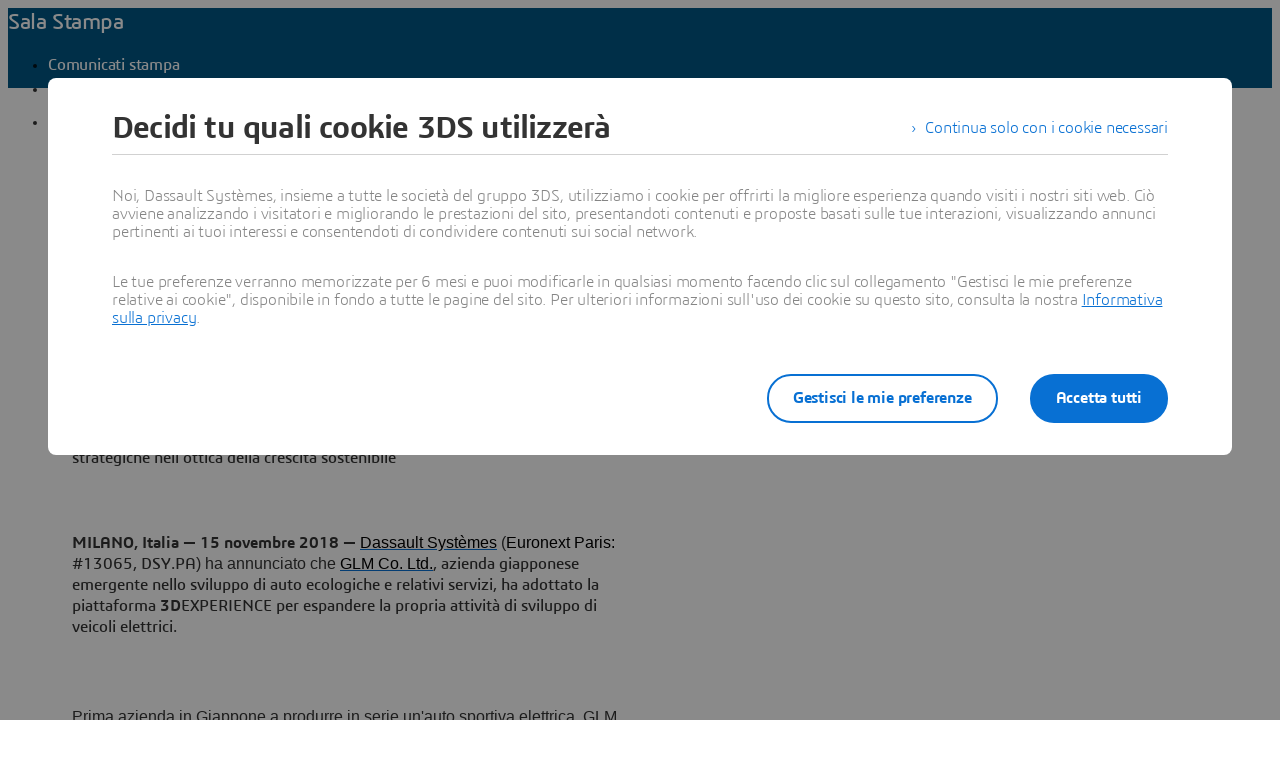

--- FILE ---
content_type: text/html;charset=utf-8
request_url: https://www.3ds.com/it/newsroom/press-releases/japanese-electric-vehicle-manufacturer-glm-takes-next-steps-expand-its-business-dassault-systemes
body_size: 113612
content:
<!DOCTYPE html><html  lang="it" xmlns:tk="http://tracking.3ds.com/ns#" xmlns="http://www.w3.org/1999/xhtml" dir="ltr"><head><meta charset="utf-8"><meta name="viewport" content="width=device-width, initial-scale=1"><title>L’azienda di auto elettriche giapponese GLM amplia l&#x27;attività con Dassault Systèmes | Dassault Systèmes</title><link rel="preconnect" href="https://cdn.trustcommander.net"><script src="https://tracking.3ds.com/stat/init/ds_init_global.js" async></script><script src="https://www.3ds.com/statics/3ds-navigation/ds-header.min.js" body></script><script src="https://www.3ds.com/statics/3ds-navigation/ds-footer.min.js" body></script><script src="/statics/fet/1/frontend-toolbox/js/FeT.full.min.js" data-hid="front-end-toolbox-js"></script><link href="/statics/fet/1/frontend-toolbox/css/full-scoped.min.css" rel="stylesheet" type="text/css" data-hid="front-end-toolbox-styles"><link href="/statics/3ds-navigation/fonts/3ds/fonts.css" rel="stylesheet" type="text/css" data-hid="front-end-toolbox-fonts"><style>:root{--color-corporate-blue:#005686;--color-blue:#0870d3;--color-denim-blue:#075cad;--color-deep-blue:#04315d;--color-light-blue:#e9f7ff;--color-gradient-blue:linear-gradient(121.03deg,#0870d3 1.95%,#04315d);--color-light-grey:#f4f6f8;--color-dark-grey:#e3e7ec;--color-red:#e32b2e;--color-orange:#c95100;--color-green:#1c8720;--color-purple-blue:#4f6de3;--opacity-100:1;--opacity-80:.8;--opacity-64:.64;--color-black-16:rgba(0,0,0,.16);--color-black-80:rgba(0,0,0,.8);--color-black-64:rgba(0,0,0,.64);--color-white-100:#fff;--text-black-16:rgba(0,0,0,.16);--text-black-80:rgba(0,0,0,.8);--text-black-64:rgba(0,0,0,.64);--text-white-100:#fff;--space-0:0px;--space-4:4px;--space-8:8px;--space-12:12px;--space-16:16px;--space-24:24px;--space-32:32px;--space-40:40px;--space-64:64px;--space-72:72px;--border-small:1px;--border-medium:2px;--border-large:4px;--border-radius-small:2px;--border-radius-medium:6px;--border-radius-full:9999px;--shadow-level-1:0px 1px 6px 1px rgba(0,0,0,.1);--shadow-level-2:0px 6px 8px 4px rgba(0,0,0,.08);--white-opacity-stroke-32:hsla(0,0%,100%,.32);--black-opacity-stroke-16:rgba(0,0,0,.16)}@keyframes spin{0%{transform:rotate(0)}to{transform:rotate(1turn)}}:root{--color-action-blue:#0870d3;--color-hover-blue:#075cad;--color-corporate:#005686;--color-gray:#f4f6f8;--color-white:#fff;--color-black:#000;--color-background-blue-deep:#04315d;--color-background-blue-light:#e9f7ff;--color-shadow:rgba(0,0,0,.24);--color-shadow-hover:rgba(0,0,0,.28);--color-box-shadow-hover:rgba(0,0,0,.08);--color-marker-gray:hsla(0,0%,100%,.4);--color-cultured-gray:#f4f6f8;--color-marker-black:rgba(0,0,0,.32);--color-marker-super-black:rgba(0,0,0,.64);--color-marker-local-menu-black:rgba(0,0,0,.8);--color-search-black:rgba(0,0,0,.64);--color-text-title-black:rgba(0,0,0,.85);--color-text-desc-gray:hsla(0,0%,100%,.8);--color-text-desc-black:rgba(0,0,0,.8);--color-draft-red:#e74c3c;--tab-name-color:rgba(0,0,0,.48);--tab-name-active-color:var(--color-action-blue);--tab-highlight-color:var(--color-action-blue);--color-anchor:var(--color-action-blue);--color-anchor-hover:var(--color-hover-blue);--color-border-white:#d4d4d4;--color-background-accordion-header:#f6f6f6;--color-accordion-header:#2d2d2d;--color-background-accordion-header-hover:#e2e2e2;--color-black-opacity16:rgba(0,0,0,.16);--color-black-opacity80:rgba(0,0,0,.8);--color-black-opacity32:rgba(0,0,0,.32);--color-white-opacity16:hsla(0,0%,100%,.16);--color-white-opacity80:hsla(0,0%,100%,.8);--color-text-podcast-color:rgba(0,0,0,.46)}body{background-color:var(--color-white);color:var(--color-black-opacity80)}.ui3ds{line-height:normal}.ui3ds ul{list-style-type:disc}.ui3ds ol{list-style-type:numeric}.ui3ds blockquote{margin-block-end:16px;margin-block-start:16px;margin-inline-end:40px;margin-inline-start:40px}.ui3ds h1{font-size:2em}.ui3ds h1,.ui3ds h2{font-weight:700}.ui3ds h2{font-size:1.5em;margin-block-end:.83em}.ui3ds h3{font-size:1.17em;font-weight:700}.ui3ds p{margin-block-end:1em;margin-block-start:1em}.ui3ds .Select{z-index:unset}@media(max-width:767px){.ui3ds .StandardGutter{padding-left:16px;padding-right:16px}}@media(min-width:375px){.ui3ds .StandardGutter{padding-left:32px;padding-right:32px}}@media(min-width:1280px){.ui3ds .StandardGutter{padding-left:64px;padding-right:64px}}.ui3ds .StandardRadius{border-radius:6px}.ui3ds .Full-width-container{margin-left:-8px;margin-right:-8px;padding-left:16px;padding-right:16px}@media(min-width:375px){.ui3ds .Full-width-container{margin-left:-16px;margin-right:-16px;padding-left:32px;padding-right:32px}}@media(min-width:992px){.ui3ds .Full-width-container{margin-left:-48px;margin-right:-48px;padding-left:64px;padding-right:64px}}.ui3ds .Full-width-container .full-width{border-radius:0;margin-left:-16px;margin-right:-16px;padding-left:16px;padding-right:16px}@media(min-width:375px){.ui3ds .Full-width-container .full-width{margin-left:-32px;margin-right:-32px;padding-left:32px;padding-right:32px}}@media(min-width:992px){.ui3ds .Full-width-container .full-width{margin-left:-64px;margin-right:-64px;padding-left:64px;padding-right:64px}}@media(max-width:767px){.ui3ds .applyOverlay{margin-top:-148px}}@media(min-width:375px){.ui3ds .applyOverlay{margin-top:-164px}}@media(min-width:1600px){.ui3ds .applyOverlay{margin-top:-172px}}.ui3ds .swiper-wrapper{padding-bottom:20px;padding-top:16px;width:inherit}.ui3ds .swiper-scrollbar{background-color:var(--slider-bg)!important;border-radius:2px;height:4px}@media(min-width:992px){.ui3ds .swiper-scrollbar{display:none}}.ui3ds .swiper-scrollbar .swiper-scrollbar-drag{background-color:var(--slider-color)!important;border-radius:2px}.ui3ds .swiper-pagination-bullet{background-color:var(--slider-bg)!important;opacity:unset}.ui3ds .swiper-pagination-bullet-active{background-color:var(--slider-color)!important;opacity:unset}.ui3ds .swiper-pagination{cursor:pointer;display:none}@media(min-width:992px){.ui3ds .swiper-pagination{display:block}}.ui3ds .swiper-button-next,.ui3ds .swiper-button-prev{align-items:center;background:#fff;box-shadow:-2px 0 4px #0000003d;color:#000000a3;display:none;font-size:32px;justify-content:center;margin-top:0;padding:32px 24px;top:50%;transform:translateY(-50%)}@media(min-width:992px){.ui3ds .swiper-button-next,.ui3ds .swiper-button-prev{display:flex}}:is(.ui3ds .swiper-button-next,.ui3ds .swiper-button-prev):hover{box-shadow:-1px 0 2px #00000047}:is(.ui3ds .swiper-button-next,.ui3ds .swiper-button-prev):before{content:"";font-family:icon3ds}:is(.ui3ds .swiper-button-next,.ui3ds .swiper-button-prev):after{display:none}.ui3ds .swiper-button-next{border-bottom-left-radius:4px;border-top-left-radius:4px;right:0}.ui3ds .swiper-button-next:before{transform:rotate(-90deg)}.ui3ds .swiper-button-next.swiper-button-disabled{display:none}.ui3ds .swiper-button-prev{border-bottom-right-radius:4px;border-top-right-radius:4px;left:0}.ui3ds .swiper-button-prev:before{transform:rotate(90deg)}.ui3ds .swiper-button-prev.swiper-button-disabled{display:none}.ui3ds a{color:var(--color-anchor);cursor:pointer}.ui3ds a:hover{color:var(--color-anchor-hover);text-decoration:underline}.ui3ds .ds-banner-image{inset:0;position:absolute!important;width:100%}.ui3ds .ds-banner-image,.ui3ds .ds-banner-video-bg{-o-object-fit:cover;object-fit:cover;z-index:-1}.ui3ds .ds-banner-video-bg{left:50%;min-height:100%;min-width:100%;position:absolute;top:50%;transform:translate(-50%,-50%)}.ui3ds table{border:none;border-collapse:collapse;border-spacing:0}.ui3ds table td{border:none;border-bottom:1px solid #d6d6d6;padding-bottom:13px;padding-top:13px;text-align:center}.ui3ds table tr{border:none}.ui3ds table tr:nth-child(2n){background-color:var(--color-gray)}.ui3ds table thead+tbody tr:nth-child(2n){background-color:transparent}.ui3ds table thead td,.ui3ds table tr>th{border:none;border-bottom:2px solid #d6d6d6;font-size:22px;font-weight:300;padding-bottom:33px;text-align:center;text-transform:uppercase}.ui3ds .link{color:var(--color-action-blue)!important;font-size:inherit;font-weight:600;letter-spacing:-.2px;line-height:24px;text-decoration:none}.ui3ds strong{font-weight:600!important}.ui3ds .Spinner{display:inline-block;height:44px;position:relative;width:44px}.ui3ds .Spinner:after,.ui3ds .Spinner:before{animation:spin 1s cubic-bezier(.5,0,.5,1) infinite;border-color:transparent transparent #005686 #005686;border-radius:50%;border-style:solid;border-width:4px;box-sizing:border-box;content:"";display:block;height:40px;margin:4px;position:absolute;width:40px}.ui3ds .Spinner:after{animation-delay:-.8s;border-color:#005686 transparent transparent}.ui3ds .Spinner.hasDarkBg:before{border-color:transparent transparent #669ab6 #669ab6}.ui3ds .Spinner.hasDarkBg:after{border-color:#669ab6 transparent transparent}</style><style>@layer properties{@supports ((-webkit-hyphens:none) and (not (margin-trim:inline))) or ((-moz-orient:inline) and (not (color:rgb(from red r g b)))){[data-v-ffefe880],[data-v-ffefe880]::backdrop,[data-v-ffefe880]:after,[data-v-ffefe880]:before{--tw-leading:initial;--tw-font-weight:initial;--tw-tracking:initial}}}.hb-content__title[data-v-ffefe880]{--tw-leading:36px;--tw-font-weight:var(--font-weight-normal,400);font-size:32px;font-weight:var(--font-weight-normal,400);line-height:36px;--tw-tracking:-.8px;letter-spacing:-.8px}@media(min-width:768px){.hb-content__title[data-v-ffefe880]{--tw-leading:48px;--tw-tracking:-1px;font-size:44px;letter-spacing:-1px;line-height:48px}}@media(min-width:1600px){.hb-content__title[data-v-ffefe880]{--tw-leading:64px;--tw-tracking:-1.3px;font-size:55px;letter-spacing:-1.3px;line-height:64px}}.hb-content__title[data-v-ffefe880]{--tw-font-weight:var(--font-weight-semibold,600)!important;color:var(--hb-title-color)!important;font-weight:var(--font-weight-semibold,600)!important}@property --tw-leading{syntax:"*";inherits:false}@property --tw-font-weight{syntax:"*";inherits:false}@property --tw-tracking{syntax:"*";inherits:false}</style><style>.ds-local-menu-container[data-v-953d5211]{background-color:#005886;transition:top .3s,background-color .3s}@media(min-width:992px){.ds-local-menu-container[data-v-953d5211]{height:80px}}@media(max-width:991px){.ds-local-menu-container[data-v-953d5211] .localMenuDropDownTitle{background-color:#005886}}.ds-local-menu-container[data-v-953d5211] .local-menu-dropdown{background-color:#003f66}.ds-local-menu-container[data-color="3dexcite"][data-v-953d5211],.ds-local-menu-container[data-color="3dvia"][data-v-953d5211],.ds-local-menu-container[data-color=centricplm][data-v-953d5211]{background-color:var(--color-black)}@media(max-width:992px){:is(.ds-local-menu-container[data-color="3dexcite"][data-v-953d5211] .localMenuDropDownTitle,.ds-local-menu-container[data-color="3dvia"][data-v-953d5211] .localMenuDropDownTitle,.ds-local-menu-container[data-color=centricplm][data-v-953d5211] .localMenuDropDownTitle){background-color:var(--color-black)}}:is(.ds-local-menu-container[data-color="3dexcite"][data-v-953d5211] .local-menu-dropdown,.ds-local-menu-container[data-color="3dvia"][data-v-953d5211] .local-menu-dropdown,.ds-local-menu-container[data-color=centricplm][data-v-953d5211] .local-menu-dropdown){background-color:#1f1f1f}.ds-local-menu-container[data-color=outscale][data-v-953d5211]{background-color:#1b223b}@media(max-width:992px){.ds-local-menu-container[data-color=outscale][data-v-953d5211] .localMenuDropDownTitle{background-color:#1b223b}}.ds-local-menu-container[data-color=outscale][data-v-953d5211] .local-menu-dropdown{background-color:#363d53}.ds-local-menu-container[data-color=biovia][data-v-953d5211],.ds-local-menu-container[data-color=medidata][data-v-953d5211]{background-color:#c8d300}@media(max-width:992px){:is(.ds-local-menu-container[data-color=biovia][data-v-953d5211] .localMenuDropDownTitle,.ds-local-menu-container[data-color=medidata][data-v-953d5211] .localMenuDropDownTitle){background-color:#c8d300}}:is(.ds-local-menu-container[data-color=biovia][data-v-953d5211] .local-menu-dropdown,.ds-local-menu-container[data-color=medidata][data-v-953d5211] .local-menu-dropdown){background-color:#abb500}.ds-local-menu-container[data-color=catia][data-v-953d5211],.ds-local-menu-container[data-color=geovia][data-v-953d5211],.ds-local-menu-container[data-color=simulia][data-v-953d5211]{background-color:#001871}@media(max-width:992px){:is(.ds-local-menu-container[data-color=catia][data-v-953d5211] .localMenuDropDownTitle,.ds-local-menu-container[data-color=geovia][data-v-953d5211] .localMenuDropDownTitle,.ds-local-menu-container[data-color=simulia][data-v-953d5211] .localMenuDropDownTitle){background-color:#001871}}:is(.ds-local-menu-container[data-color=catia][data-v-953d5211] .local-menu-dropdown,.ds-local-menu-container[data-color=geovia][data-v-953d5211] .local-menu-dropdown,.ds-local-menu-container[data-color=simulia][data-v-953d5211] .local-menu-dropdown){background-color:#001151}.ds-local-menu-container[data-color=delmia][data-v-953d5211]{background-color:#ffcd00}@media(max-width:992px){.ds-local-menu-container[data-color=delmia][data-v-953d5211] .localMenuDropDownTitle{background-color:#ffcd00}}.ds-local-menu-container[data-color=delmia][data-v-953d5211] .local-menu-dropdown{background-color:#dbb000}.ds-local-menu-container[data-color=enovia][data-v-953d5211],.ds-local-menu-container[data-color=exalead][data-v-953d5211],.ds-local-menu-container[data-color=netvibes][data-v-953d5211]{background-color:#e87722}@media(max-width:992px){:is(.ds-local-menu-container[data-color=enovia][data-v-953d5211] .localMenuDropDownTitle,.ds-local-menu-container[data-color=exalead][data-v-953d5211] .localMenuDropDownTitle,.ds-local-menu-container[data-color=netvibes][data-v-953d5211] .localMenuDropDownTitle){background-color:#e87722}}:is(.ds-local-menu-container[data-color=enovia][data-v-953d5211] .local-menu-dropdown,.ds-local-menu-container[data-color=exalead][data-v-953d5211] .local-menu-dropdown,.ds-local-menu-container[data-color=netvibes][data-v-953d5211] .local-menu-dropdown){background-color:#c7661d}.ds-local-menu-container[data-color=solidworks][data-v-953d5211]{background-color:#da291c}@media(max-width:992px){.ds-local-menu-container[data-color=solidworks][data-v-953d5211] .localMenuDropDownTitle{background-color:#da291c}}.ds-local-menu-container[data-color=solidworks][data-v-953d5211] .local-menu-dropdown{background-color:#c21515}.ds-local-menu-container[data-color=white][data-v-953d5211],.ds-local-menu-container[data-color=white][data-v-953d5211] .localMenuDropDownTitle{background-color:var(--color-white)}@media(max-width:992px){.ds-local-menu-container[data-color=white][data-v-953d5211] .localMenuDropDownTitle{border:0;border-bottom:1px solid #0000001f}}.ds-local-menu-container[data-color=white][data-v-953d5211] .local-menu-dropdown{background-color:var(--color-white)}.ds-local-menu-container.transparent-background[data-v-953d5211]:not(.top-0){background-color:#0000}</style><style>.localmenu-title a[data-v-85ee0af7]{color:var(--color-white);font-size:22px;letter-spacing:-.4px;text-decoration:none}.localmenu-title a[data-v-85ee0af7]:hover{color:#ffffffb8;text-decoration:underline}.localmenu-title a[data-v-85ee0af7]:focus-visible{outline:2px solid var(--color-white);outline-offset:2px}.localmenu-title.light a[data-v-85ee0af7]{color:var(--color-marker-super-black)}.localmenu-title.light a[data-v-85ee0af7]:hover{color:#000000db}.localmenu-title.light a[data-v-85ee0af7]:focus-visible{outline:2px solid var(--color-black)}.more-menu-item[data-v-85ee0af7] .dropdownIcon{display:none!important}</style><style>.dropdownIcon[data-v-4d3bad5d]{color:var(--color-white);font-size:16px;letter-spacing:-.2px;line-height:24px;transition:transform .3s}.dropdownIcon[data-v-4d3bad5d]:hover{color:#ffffffdb}.dropdownIcon.expanded[data-v-4d3bad5d]{transform:rotate(180deg)}.dropdownIcon.light[data-v-4d3bad5d]{color:var(--color-marker-local-menu-black)}.dropdownIcon.light[data-v-4d3bad5d]:hover{color:var(--color-black)}.fade-desktop-enter-active[data-v-4d3bad5d],.fade-desktop-leave-active[data-v-4d3bad5d]{transition:opacity .4s,transform .4s}.fade-desktop-enter-from[data-v-4d3bad5d]{opacity:0;transform:translateY(-10px)}.fade-desktop-enter-to[data-v-4d3bad5d]{opacity:1;transform:translate(0)}.fade-desktop-leave-from[data-v-4d3bad5d]{opacity:1}.fade-desktop-leave-to[data-v-4d3bad5d]{opacity:0}</style><style>button[data-v-fc669125]{background:0 0;border:none;cursor:default;padding:0}.local-menu-custom-button[data-v-fc669125]{align-self:center;color:var(--color-white);font-size:16px;letter-spacing:-.2px;line-height:24px;text-decoration:none!important}.local-menu-custom-button[data-v-fc669125]:hover{color:#ffffffb8;text-decoration:none}.local-menu-custom-button[data-v-fc669125]:focus-visible{outline:2px solid var(--color-white);outline-offset:2px}.local-menu-custom-button.light[data-v-fc669125]{color:var(--color-marker-local-menu-black)}.local-menu-custom-button.light[data-v-fc669125]:hover{color:var(--color-black)}.local-menu-custom-button.light[data-v-fc669125]:focus-visible{outline:2px solid var(--color-black)}</style><style>.light .backIcon[data-v-6b43059f]{color:var(--color-marker-super-black)}.light .backIcon[data-v-6b43059f]:hover{color:#000000db}@media(max-width:991px){.light .local-menu-item-container[data-v-6b43059f]{border-color:#0000001f}}.backIcon[data-v-6b43059f]{color:var(--color-white);cursor:pointer;font-size:28px;letter-spacing:-.2px;text-decoration:none}.backIcon[data-v-6b43059f]:hover{color:#ffffffb8;text-decoration:none}@media(min-width:992px){.backIcon[data-v-6b43059f]{font-size:16px}}.localMenuDropDownTitle[data-v-6b43059f]{border:0 #0000001f;display:flex;gap:16px;justify-content:flex-start;padding:14px 0 14px 20px;width:auto}@media(min-width:992px){.localMenuDropDownTitle[data-v-6b43059f]{border:0;border-bottom:2px solid;padding:0 40px 28px}}@media(max-width:991px){.localMenuDropDownTitle[data-v-6b43059f] a.local-menu-custom-button{text-decoration:underline!important}}.localMenuDropDownTitle[data-v-6b43059f] .local-menu-custom-button{font-size:18px!important}.local-menu-item-container[data-v-6b43059f]{border:0}@media(max-width:991px){.local-menu-item-container[data-v-6b43059f]{border-bottom:1px solid #ffffff1f}}.local-menu-item-container[data-v-6b43059f]:last-child{border-bottom:0}.dropdownPadding[data-v-6b43059f]{padding-left:55px;padding-right:24px}@media(min-width:992px){.dropdownPadding[data-v-6b43059f]{padding-left:0;padding-right:0}}.padding-0[data-v-6b43059f]{border-bottom:0!important;display:flex;flex-direction:column;padding-top:0}.extra-right-padding[data-v-6b43059f]{padding-right:26px}</style><style>.loacal-menu-mobile-item[data-v-9afd1fe3]{align-items:center;gap:10px}.expandIcon[data-v-9afd1fe3]{color:var(--color-white);font-size:16px;letter-spacing:-.2px;line-height:24px;text-decoration:none}.expandIcon[data-v-9afd1fe3]:hover{color:#ffffffb8;text-decoration:none}.expandIcon.light[data-v-9afd1fe3]{color:var(--color-marker-super-black)}.expandIcon.light[data-v-9afd1fe3]:hover{color:#000000db}.adjustMarginPadding[data-v-9afd1fe3]{margin-left:-64px;margin-right:-24px}@media(min-width:992px){.adjustMarginPadding[data-v-9afd1fe3]{margin-left:-40px;margin-right:-40px;padding-top:28px}}.adjustMarginPadding[data-v-9afd1fe3] .local-menu-item-container{padding-left:64px;padding-right:24px}@media(min-width:992px){.adjustMarginPadding[data-v-9afd1fe3] .local-menu-item-container{padding-left:40px;padding-right:40px}}.slide-left-enter-active[data-v-9afd1fe3]{transform-origin:0;transition:transform .3s}.slide-left-enter-from[data-v-9afd1fe3]{transform:translate(200%)}.slide-left-enter-to[data-v-9afd1fe3]{transform:translate(0)}.slide-left-leave-active[data-v-9afd1fe3]{transform-origin:0;transition:transform .3s}.slide-left-leave-from[data-v-9afd1fe3]{transform:translate(0)}.slide-left-leave-to[data-v-9afd1fe3]{transform:translate(100%)}.slide-right-enter-from[data-v-9afd1fe3]{opacity:1}.slide-right-enter-to[data-v-9afd1fe3]{opacity:0}.slide-right-enter-active[data-v-9afd1fe3]{display:none;transition:opacity .3s linear}.slide-right-leave-to[data-v-9afd1fe3]{transition:opacity}.slide-right-leave-from[data-v-9afd1fe3]{opacity:0}.slide-right-leave-to[data-v-9afd1fe3]{opacity:1}</style><style>.ds-breadcrumb[data-v-a83353fb]{line-height:0px}.ds-breadcrumb .breadcrumbdeskTop[data-v-a83353fb]{display:none;padding-left:64px}@media(min-width:992px){.ds-breadcrumb .breadcrumbdeskTop[data-v-a83353fb]{display:block}}.ds-breadcrumb .breadcrumbmobile[data-v-a83353fb]{display:none}@media(max-width:992px){.ds-breadcrumb .breadcrumbmobile[data-v-a83353fb]{display:block}}</style><style>.ds-breadcrumb-desktop[data-v-8a4f38ea]{padding-top:12px}.ds-breadcrumb-desktop .breadcrumb[data-v-8a4f38ea]{align-items:center;display:flex;list-style:none;margin-bottom:0;margin-top:0;padding-left:0;text-decoration:none;white-space:nowrap;--font-color-white:hsla(0,0%,100%,.64);--font-color-white-hover:#fff;--font-color-black:rgba(0,0,0,.48);--font-color-black-hover:rgba(0,0,0,.64);color:var(--font-color,#fff);max-width:611px}.ds-breadcrumb-desktop .breadcrumb.breadcrumb-light[data-v-8a4f38ea]{--font-color:var(--font-color-white);--fontcolor-hover:var(--font-color-white-hover)}.ds-breadcrumb-desktop .breadcrumb.breadcrumb-dark[data-v-8a4f38ea]{--font-color:var(--font-color-black);--fontcolor-hover:var(--font-color-black-hover)}.ds-breadcrumb-desktop .breadcrumb .path-svg[data-v-8a4f38ea]{fill:var(--font-color)}@media(min-width:1200px){.ds-breadcrumb-desktop .breadcrumb[data-v-8a4f38ea]{max-width:611px}}@media(min-width:1440px){.ds-breadcrumb-desktop .breadcrumb[data-v-8a4f38ea]{max-width:640px}}@media(min-width:1920px){.ds-breadcrumb-desktop .breadcrumb[data-v-8a4f38ea]{max-width:804px}}.ds-breadcrumb-desktop .breadcrumb .breadcrumb-item .breadcrumb-item-text[data-v-8a4f38ea],.ds-breadcrumb-desktop .breadcrumb .breadcrumb-item .breadcrumb-item-text-nolink[data-v-8a4f38ea]{color:var(--font-color);display:inline-block;line-height:24px;max-width:200px;overflow:hidden;text-decoration:none!important;text-overflow:ellipsis;white-space:nowrap}.ds-breadcrumb-desktop .breadcrumb .breadcrumb-item .breadcrumb-item-text-nolink.homeIcon[data-v-8a4f38ea],.ds-breadcrumb-desktop .breadcrumb .breadcrumb-item .breadcrumb-item-text.homeIcon[data-v-8a4f38ea]{align-items:center;display:flex;height:24px}.ds-breadcrumb-desktop .breadcrumb .breadcrumb-item .breadcrumb-item-text-nolink.homeIcon svg[data-v-8a4f38ea],.ds-breadcrumb-desktop .breadcrumb .breadcrumb-item .breadcrumb-item-text.homeIcon svg[data-v-8a4f38ea]{position:relative;top:-1px}.ds-breadcrumb-desktop .breadcrumb .breadcrumb-item .breadcrumb-item-text-nolink.homeIcon:hover .path-svg[data-v-8a4f38ea],.ds-breadcrumb-desktop .breadcrumb .breadcrumb-item .breadcrumb-item-text.homeIcon:hover .path-svg[data-v-8a4f38ea]{fill:var(--fontcolor-hover)}@media(min-width:1200px){.ds-breadcrumb-desktop .breadcrumb .breadcrumb-item .breadcrumb-item-text[data-v-8a4f38ea],.ds-breadcrumb-desktop .breadcrumb .breadcrumb-item .breadcrumb-item-text-nolink[data-v-8a4f38ea]{max-width:230px}}@media(min-width:1440px){.ds-breadcrumb-desktop .breadcrumb .breadcrumb-item .breadcrumb-item-text[data-v-8a4f38ea],.ds-breadcrumb-desktop .breadcrumb .breadcrumb-item .breadcrumb-item-text-nolink[data-v-8a4f38ea]{max-width:244px}}@media(min-width:1920px){.ds-breadcrumb-desktop .breadcrumb .breadcrumb-item .breadcrumb-item-text[data-v-8a4f38ea],.ds-breadcrumb-desktop .breadcrumb .breadcrumb-item .breadcrumb-item-text-nolink[data-v-8a4f38ea]{max-width:250px}}.ds-breadcrumb-desktop .breadcrumb .breadcrumb-item .breadcrumb-item-text[data-v-8a4f38ea]:hover{color:var(--fontcolor-hover)}.ds-breadcrumb-desktop .breadcrumb .breadcrumb-item .breadcrumb-item-icon[data-v-8a4f38ea]{color:var(--font-color);line-height:24px;padding-left:8px;padding-right:8px;vertical-align:top}.ds-breadcrumb-desktop .breadcrumb .breadcrumb-item-more-item[data-v-8a4f38ea]{color:var(--font-color);display:inline-block;position:relative;vertical-align:top}.ds-breadcrumb-desktop .breadcrumb .breadcrumb-item-more-item .breadcrumb-item-icon[data-v-8a4f38ea]{padding-left:8px;padding-right:8px}.ds-breadcrumb-desktop .breadcrumb .breadcrumb-item-more-item .breadcrumb-item-dot[data-v-8a4f38ea]{color:var(--font-color);cursor:pointer;font-size:24px;line-height:24px;text-decoration:none}.ds-breadcrumb-desktop .breadcrumb .breadcrumb-item-more-item .dropdown-transition-enter-active[data-v-8a4f38ea],.ds-breadcrumb-desktop .breadcrumb .breadcrumb-item-more-item .dropdown-transition-leave-active[data-v-8a4f38ea]{transition:all .3s ease}.ds-breadcrumb-desktop .breadcrumb .breadcrumb-item-more-item .dropdown-transition-enter-from[data-v-8a4f38ea],.ds-breadcrumb-desktop .breadcrumb .breadcrumb-item-more-item .dropdown-transition-leave-to[data-v-8a4f38ea]{opacity:all .3s cubic-bezier(.25,.1,.25,1)}.ds-breadcrumb-desktop .breadcrumb .breadcrumb-item-more-item .breadcrumb-item-dot[data-v-8a4f38ea]:hover{color:var(--fontcolor-hover)}.ds-breadcrumb-desktop .breadcrumb .bredcrumb-dropdown[data-v-8a4f38ea]{background:var(--color-white);border:1px solid rgba(0,0,0,.12);border-radius:5px;box-shadow:0 9px 12px #0000001a;height:auto;margin-left:32px;max-width:350px;padding:16px 24px;position:absolute;text-align:left;z-index:1000000}.ds-breadcrumb-desktop .breadcrumb .bredcrumb-dropdown .breadcrumb-dropdown-item[data-v-8a4f38ea]{font-size:16px;font-weight:400;line-height:24px;overflow-x:hidden;padding-top:12px}.ds-breadcrumb-desktop .breadcrumb .bredcrumb-dropdown .breadcrumb-dropdown-item span[data-v-8a4f38ea]{color:var(--font-color-black);white-space:break-spaces}.ds-breadcrumb-desktop .breadcrumb .bredcrumb-dropdown .breadcrumb-dropdown-item a[data-v-8a4f38ea]{color:var(--font-color-black);text-decoration:none;white-space:break-spaces}.ds-breadcrumb-desktop .breadcrumb .bredcrumb-dropdown .breadcrumb-dropdown-item a[data-v-8a4f38ea]:hover{color:var(--font-color-black-hover);white-space:break-spaces}.ds-breadcrumb-desktop .breadcrumb .bredcrumb-dropdown .breadcrumb-dropdown-item[data-v-8a4f38ea]:first-child{padding-top:0}</style><style>.ds-breadcrumb-tablet[data-v-e2f0ec97]{display:block;padding-left:0;text-decoration:none;white-space:nowrap;--font-color-white:hsla(0,0%,100%,.64);--font-color-black:rgba(0,0,0,.48);color:var(--font-color,#fff)}.ds-breadcrumb-tablet .breadcrumb[data-v-e2f0ec97]{list-style:none;padding-left:14px}@media(min-width:375px){.ds-breadcrumb-tablet .breadcrumb[data-v-e2f0ec97]{padding-left:14px}}@media(min-width:768px){.ds-breadcrumb-tablet .breadcrumb[data-v-e2f0ec97]{padding-left:30px}}.ds-breadcrumb-tablet.breadcrumb-light[data-v-e2f0ec97]{--font-color:var(--font-color-white)}.ds-breadcrumb-tablet.breadcrumb-dark[data-v-e2f0ec97]{--font-color:var(--font-color-black)}.ds-breadcrumb-tablet .breadcrumb-item a[data-v-e2f0ec97]{align-items:center;display:flex;padding-top:12px!important;text-decoration:none}.ds-breadcrumb-tablet .breadcrumb-item .breadcrumb-item-icon[data-v-e2f0ec97]{align-items:center;color:var(--font-color);display:flex;font-size:20px;line-height:1}.ds-breadcrumb-tablet .breadcrumb-item .path-svg[data-v-e2f0ec97]{fill:var(--font-color)}.ds-breadcrumb-tablet .breadcrumb-item .homeIcon[data-v-e2f0ec97]{padding-left:12px}.ds-breadcrumb-tablet .breadcrumb-item .breadcrumb-item-text[data-v-e2f0ec97]{color:var(--font-color);font-size:11px;line-height:16px;overflow:hidden;padding-left:12px;text-decoration:none!important;text-overflow:ellipsis;white-space:nowrap}@media(min-width:375px){.ds-breadcrumb-tablet .breadcrumb-item .breadcrumb-item-text[data-v-e2f0ec97]{max-width:316px}}@media(min-width:768px){.ds-breadcrumb-tablet .breadcrumb-item .breadcrumb-item-text[data-v-e2f0ec97]{max-width:677px}}@media(min-width:992px){.ds-breadcrumb-tablet .breadcrumb-item .breadcrumb-item-text[data-v-e2f0ec97]{max-width:900px}}</style><style>@media(max-width:767px){.DividerLineCustom[data-v-bd51a930]{padding-bottom:24px;padding-top:24px}}@media(min-width:768px){.DividerLineCustom[data-v-bd51a930]{padding-bottom:32px;padding-top:32px}}@media(min-width:1600px){.DividerLineCustom[data-v-bd51a930]{padding-bottom:36px;padding-top:36px}}.DividerLineCustom[data-v-bd51a930]:before{background-color:transparent}</style><style>.drupal-edit{background-color:var(--color-gray);height:30px;position:absolute;right:10px;top:10px;width:30px}.ds-comp-mounter{position:relative}.ds-comp-mounter.draft{border:1px dashed var(--color-draft-red);border-radius:3px;padding:0;position:relative}.ds-comp-mounter.draft:before{background-color:var(--color-draft-red);border-bottom-right-radius:3px;color:var(--color-white);content:"draft";font-size:10px;left:0;letter-spacing:normal;padding:1px 6px;position:absolute;text-transform:uppercase;top:0;z-index:1000}.ds-comp-mounter-error{border:1px solid var(--color-draft-red);padding:70px}</style><style>.ds-rich-text p{margin:0 0 16px}@media(min-width:992px){.ds-rich-text p{margin:0 0 24px}}@media(min-width:1600px){.ds-rich-text p{margin:0 0 32px}}.ds-rich-text .ds-rich-text__title{font-size:26px;font-weight:600;letter-spacing:-.6px;line-height:32px}.ds-rich-text .ds-rich-text__title.ds-rich-text__title--nested{font-size:22px;font-weight:600;letter-spacing:-.4px;line-height:28px}@media(min-width:768px){.ds-rich-text .ds-rich-text__title{font-size:32px;letter-spacing:-.8px;line-height:36px}.ds-rich-text .ds-rich-text__title.ds-rich-text__title--nested{font-size:26px;letter-spacing:-.6px;line-height:32px}}@media(min-width:992px){.ds-rich-text .ds-rich-text__title{font-size:32px;letter-spacing:-.8px;line-height:36px;margin-bottom:32px}.ds-rich-text .ds-rich-text__title.ds-rich-text__title--nested{font-size:26px;letter-spacing:-.6px;line-height:32px}}@media(min-width:1600px){.ds-rich-text .ds-rich-text__title{font-size:44px;letter-spacing:-1px;line-height:48px;margin-bottom:32px}.ds-rich-text .ds-rich-text__title.ds-rich-text__title--nested{font-size:32px;letter-spacing:-.8px;line-height:40px}}.ds-rich-text .ds-rich-text__para a:not(.Btn){text-decoration:underline}.ds-rich-text .ds-rich-text__para div.social-bar{align-items:center;display:flex;justify-content:center}.ds-rich-text .ds-rich-text__para div.social-bar a.ds-share-button{background-color:#00000014;border-radius:16px;color:#0000007a;cursor:pointer;display:inline-block;height:32px;margin:0 8px;position:relative;text-align:center;transition:background-color .2s;width:32px}.ds-rich-text .ds-rich-text__para div.social-bar a.ds-share-button:hover{background-color:#00000029}.ds-rich-text .ds-rich-text__para h1{font-size:32px;font-weight:700;letter-spacing:-.8px;line-height:36px;margin-bottom:32px}@media(min-width:768px){.ds-rich-text .ds-rich-text__para h1{font-size:44px;letter-spacing:-1px;line-height:48px}}@media(min-width:1600px){.ds-rich-text .ds-rich-text__para h1{font-size:55px;letter-spacing:-1.3px;line-height:64px;margin-bottom:48px}}.ds-rich-text .ds-rich-text__para h2{font-size:26px;font-weight:600;letter-spacing:-.6px;line-height:32px;margin-bottom:24px}@media(min-width:768px){.ds-rich-text .ds-rich-text__para h2{font-size:32px;letter-spacing:-.8px;line-height:36px}}@media(min-width:1600px){.ds-rich-text .ds-rich-text__para h2{font-size:44px;letter-spacing:-1px;line-height:48px;margin-bottom:48px}}.ds-rich-text .ds-rich-text__para h3{font-size:22px;font-weight:600;letter-spacing:-.4px;line-height:28px;margin-bottom:16px}@media(min-width:768px){.ds-rich-text .ds-rich-text__para h3{font-size:26px;letter-spacing:-.6px;line-height:32px;margin-bottom:24px}}@media(min-width:1600px){.ds-rich-text .ds-rich-text__para h3{font-size:32px;font-weight:600;letter-spacing:-.8px;line-height:36px;margin-bottom:32px}.ds-rich-text .ds-rich-text__para p{font-size:16px;font-weight:300;letter-spacing:-.2px;line-height:24px}}@media(min-width:1920px){.ds-rich-text .ds-rich-text__para p{font-size:18px;line-height:28px}}.ds-rich-text .ds-rich-text__para p b{font-weight:400}.ds-rich-text .ds-rich-text__para img{display:inline-block}.ds-rich-text .ds-rich-text__para ol,.ds-rich-text .ds-rich-text__para ul{margin-bottom:16px;margin-top:16px;padding-inline-start:40px}@media(min-width:1600px){.ds-rich-text .ds-rich-text__para li,.ds-rich-text .ds-rich-text__para ul{font-size:16px}}@media(min-width:1920px){.ds-rich-text .ds-rich-text__para li,.ds-rich-text .ds-rich-text__para ul{font-size:18px;line-height:28px}}.ds-rich-text .ds-rich-text__para>div:last-child,.ds-rich-text .ds-rich-text__para>h1:last-child,.ds-rich-text .ds-rich-text__para>h2:last-child,.ds-rich-text .ds-rich-text__para>h3:last-child,.ds-rich-text .ds-rich-text__para>ol:last-child,.ds-rich-text .ds-rich-text__para>p:last-child,.ds-rich-text .ds-rich-text__para>ul:last-child{margin-bottom:0!important}.ds-rich-text .customH2,.ds-rich-text .customH3{margin-top:0}.ds-rich-text.align-center{text-align:center}.ds-rich-text.align-right{text-align:right}.ds-rich-text.align-left{text-align:left}:is(.ds-rich-text.x-small,.ds-rich-text.small) .ds-rich-text__para li,:is(.ds-rich-text.x-small,.ds-rich-text.small) .ds-rich-text__para p,:is(.ds-rich-text.x-small,.ds-rich-text.small) .ds-rich-text__para ul{font-size:16px;line-height:24px}</style><style>.ds-quick-edit{background:transparent;letter-spacing:.2px;margin-right:20px;position:absolute;right:0;z-index:200}.ds-quick-edit .tabs{font-size:15px;line-height:1.6}.ds-quick-edit .tabs ul{border-radius:3px;list-style-type:none;margin:0;overflow:hidden;padding:0;text-align:left}.ds-quick-edit .tabs ul li{background-color:#009eff}.ds-quick-edit .tabs ul li .title{color:var(--color-white);font-size:14px;min-width:175px;padding-left:5px}.ds-quick-edit .tabs .quickIcon{float:left;font-size:20px;margin-top:3px!important}.ds-quick-edit .tabs .mode{background-color:#000;display:flex;flex-direction:row-reverse;padding:5px}.ds-quick-edit .tabs .mode div{width:50%}.ds-quick-edit .tabs .mode .header{color:#fff;display:block;font-size:14px;font-weight:400}.ds-quick-edit .tabs .mode .info{color:#fff;display:block;font-size:13px;font-weight:2px}.ds-quick-edit .tabs li:not(:first-child){list-style:none}.ds-quick-edit .tabs li:not(:first-child) a{color:var(--color-white);display:block;padding:0 0 5px 5px;text-decoration:none}.ds-quick-edit .tabs li:not(:first-child) a:hover{color:#aadcfc}.ds-quick-edit .tabs ul li:first-child{border-radius:3px;cursor:pointer;padding:4px 8px}.ds-quick-edit .tabs ul li:first-child.active{border-radius:0 3px 0 0}.ds-quick-edit .tabs ul li:first-child i{color:#fff;font-size:14px;padding-left:100%}</style><style>.ds-client{background-color:var(--bg-color);border-radius:8px;color:var(--font-color);height:100%}.ds-client *{margin:0;padding:0}.ds-client .ds-client__wrapper{border-radius:6px;color:inherit;text-align:center}.ds-client .ds-client__wrapper .ds-client__content{color:inherit;display:flex;flex-direction:column;margin:0 auto;padding:32px 0;width:86.67%}@media(min-width:768px){.ds-client .ds-client__wrapper .ds-client__content{flex-direction:row;padding:48px 0;text-align:left;width:86.11%}}@media(min-width:992px){.ds-client .ds-client__wrapper .ds-client__content{width:74.39%}}@media(min-width:1600px){.ds-client .ds-client__wrapper .ds-client__content{width:74.59%}}.ds-client .ds-client__wrapper .ds-client__content .ds-client__image{margin-top:1em;padding-right:0;vertical-align:top}.ds-client .ds-client__wrapper .ds-client__content .ds-client__image img{border-radius:3px;display:initial;margin-bottom:16px;margin-right:0;max-width:120px}@media(min-width:768px){.ds-client .ds-client__wrapper .ds-client__content .ds-client__image img{margin-bottom:0;margin-right:24px}}.ds-client .ds-client__wrapper .ds-client__content .ds-client__details{margin-left:0;vertical-align:top}.ds-client .ds-client__wrapper .ds-client__content .ds-client__details .ds-client__title{color:inherit;font-size:18px;font-weight:400;letter-spacing:-.2px;line-height:28px;margin-bottom:16px}@media(min-width:768px){.ds-client .ds-client__wrapper .ds-client__content .ds-client__details .ds-client__title{font-size:22px;letter-spacing:-.5px;line-height:28px}}@media(min-width:1600px){.ds-client .ds-client__wrapper .ds-client__content .ds-client__details .ds-client__title{font-size:26px;letter-spacing:-.6px;line-height:32px}}.ds-client .ds-client__wrapper .ds-client__content .ds-client__details .ds-client__desc h1,.ds-client .ds-client__wrapper .ds-client__content .ds-client__details .ds-client__desc h2,.ds-client .ds-client__wrapper .ds-client__content .ds-client__details .ds-client__desc h3,.ds-client .ds-client__wrapper .ds-client__content .ds-client__details .ds-client__desc h4,.ds-client .ds-client__wrapper .ds-client__content .ds-client__details .ds-client__desc h5,.ds-client .ds-client__wrapper .ds-client__content .ds-client__details .ds-client__desc h6,.ds-client .ds-client__wrapper .ds-client__content .ds-client__details .ds-client__desc pre{color:inherit;text-wrap:wrap}.ds-client .ds-client__wrapper .ds-client__content .ds-client__details .ds-client__desc h1 a,.ds-client .ds-client__wrapper .ds-client__content .ds-client__details .ds-client__desc h2 a,.ds-client .ds-client__wrapper .ds-client__content .ds-client__details .ds-client__desc h3 a,.ds-client .ds-client__wrapper .ds-client__content .ds-client__details .ds-client__desc h4 a,.ds-client .ds-client__wrapper .ds-client__content .ds-client__details .ds-client__desc h5 a,.ds-client .ds-client__wrapper .ds-client__content .ds-client__details .ds-client__desc h6 a,.ds-client .ds-client__wrapper .ds-client__content .ds-client__details .ds-client__desc pre a{color:var(--color-anchor);text-decoration:underline}.ds-client .ds-client__wrapper .ds-client__content .ds-client__details .ds-client__desc p{color:inherit;font-size:16px;font-weight:300;letter-spacing:-.2px;line-height:24px;word-wrap:break-word}.ds-client .ds-client__wrapper .ds-client__content .ds-client__details .ds-client__desc p a{color:var(--color-anchor);text-decoration:underline}.ds-client .ds-client__wrapper .ds-client__content .ds-client__details .ds-client__desc ul{margin:0;padding:0}.ds-client .ds-client__wrapper .ds-client__content .ds-client__details .ds-client__desc ul li{color:var(--color-text-desc-black);font-size:16px;font-weight:300;letter-spacing:-.2px;line-height:24px;list-style:none;margin:14px 0;padding-left:22px;position:relative}.ds-client .ds-client__wrapper .ds-client__content .ds-client__details .ds-client__desc ul li:first-child{margin-top:0}.ds-client .ds-client__wrapper .ds-client__content .ds-client__details .ds-client__desc ul li:before{background-color:var(--color-marker-black);border-radius:50%;content:"";height:6px;left:0;position:absolute;top:13px;width:6px}.ds-client .ds-client__wrapper .ds-client__content .ds-client__details .ds-client__cta-container{--btn-bottom-margin:0;justify-content:center}@media(min-width:768px){.ds-client .ds-client__wrapper .ds-client__content .ds-client__details .ds-client__cta-container{justify-content:left}}.ds-client .ds-client__wrapper .ds-client__content .ds-client__details .ds-client__cta-container .ds-button{margin-top:24px}@media(min-width:768px){.ds-client .ds-client__wrapper .ds-client__content .ds-client__details .ds-client__cta-container .ds-button{margin-top:32px}}.ds-client.client-full-height .ds-client__wrapper{height:100%;position:relative}@media(min-width:768px){.ds-client.full-width .ds-client__wrapper .ds-client__content .ds-client__image,.ds-client.x-large .ds-client__wrapper .ds-client__content .ds-client__image{display:flex;flex:0 0;flex-basis:144px}}@media(min-width:992px){.ds-client.full-width .ds-client__wrapper .ds-client__content,.ds-client.x-large .ds-client__wrapper .ds-client__content{padding:60px 0}}@media(min-width:1920px){.ds-client.full-width .ds-client__wrapper .ds-client__content .ds-client__details .ds-client__desc p,.ds-client.x-large .ds-client__wrapper .ds-client__content .ds-client__details .ds-client__desc p{font-size:18px;line-height:28px}}@media(min-width:768px){.ds-client.large .ds-client__wrapper .ds-client__content .ds-client__image{display:flex;flex:0 0;flex-basis:144px}}@media(min-width:992px){.ds-client.large .ds-client__wrapper .ds-client__content{width:90.16%}}@media(min-width:1600px){.ds-client.large .ds-client__wrapper .ds-client__content{width:93.2%}}.ds-client.large .ds-client__wrapper .ds-client__content .ds-client__details .ds-client__title{font-size:22px;letter-spacing:-.5px;line-height:28px}@media(min-width:1920px){.ds-client.large .ds-client__wrapper .ds-client__content .ds-client__details .ds-client__desc p{font-size:18px;line-height:28px}}@media(min-width:768px){.ds-client.medium .ds-client__wrapper .ds-client__content .ds-client__image{display:flex;flex:0 0;flex-basis:144px}}@media(min-width:992px){.ds-client.medium .ds-client__wrapper .ds-client__content{width:85.94%}}@media(min-width:1600px){.ds-client.medium .ds-client__wrapper .ds-client__content{width:89.09%}}.ds-client.medium .ds-client__wrapper .ds-client__content .ds-client__details .ds-client__title{font-size:22px;letter-spacing:-.5px;line-height:28px}@media(min-width:1920px){.ds-client.medium .ds-client__wrapper .ds-client__content .ds-client__details .ds-client__desc p{font-size:18px;line-height:28px}}.ds-client.small .ds-client__wrapper .ds-client__content{flex-direction:column;text-align:center}@media(min-width:768px){.ds-client.small .ds-client__wrapper .ds-client__content{flex-direction:row;text-align:left}}@media(min-width:992px){.ds-client.small .ds-client__wrapper .ds-client__content{flex-direction:column;text-align:center;width:87.5%}}@media(min-width:1600px){.ds-client.small .ds-client__wrapper .ds-client__content{width:84.1%}}.ds-client.small .ds-client__wrapper .ds-client__content .ds-client__image img{border-radius:3px;margin-bottom:16px;margin-right:0}@media(min-width:768px){.ds-client.small .ds-client__wrapper .ds-client__content .ds-client__image img{margin-right:24px}}@media(min-width:992px){.ds-client.small .ds-client__wrapper .ds-client__content .ds-client__image img{margin-right:0}}.ds-client.small .ds-client__wrapper .ds-client__content .ds-client__details .ds-client__title{font-size:18px;letter-spacing:-.2px;line-height:28px}.ds-client.small .ds-client__wrapper .ds-client__content .ds-client__details .ds-client__cta-container{justify-content:center}@media(min-width:768px)and (max-width:991px){.ds-client.small .ds-client__wrapper .ds-client__content .ds-client__details .ds-client__cta-container{justify-content:left}}.ds-client.x-small .ds-client__wrapper .ds-client__content{flex-direction:column;padding:32px 0;text-align:center}@media(min-width:992px){.ds-client.x-small .ds-client__wrapper .ds-client__content{text-align:center;width:84%}}@media(min-width:1600px){.ds-client.x-small .ds-client__wrapper .ds-client__content{width:88.68%}}.ds-client.x-small .ds-client__wrapper .ds-client__content .ds-client__image img{border-radius:3px;margin-bottom:16px;margin-right:0}.ds-client.x-small .ds-client__wrapper .ds-client__content .ds-client__details .ds-client__title{font-size:18px;letter-spacing:-.2px;line-height:28px}.ds-client.x-small .ds-client__wrapper .ds-client__content .ds-client__details .ds-client__cta-container{--btn-bottom-margin:0;justify-content:center}.ds-client.x-small .ds-client__wrapper .ds-client__content .ds-client__details .ds-client__cta-container .ds-button{display:inline-block;margin-top:24px}@media(min-width:768px){.ds-client.x-small .ds-client__wrapper .ds-client__content .ds-client__details .ds-client__cta-container .ds-button{display:block}}@media(min-width:1600px){.ds-client.x-small .ds-client__wrapper .ds-client__content .ds-client__details .ds-client__cta-container .ds-button{display:inline-block}}.ds-client.ds-client-full-height .ds-client__wrapper{height:100%;position:relative}.ds-client.ds-client-full-height .ds-client__wrapper .ds-client__content{flex-direction:column;height:100%}@media(min-width:768px){.ds-client.ds-client-full-height .ds-client__wrapper .ds-client__content{flex-direction:row}}.ds-client.ds-client-full-height .ds-client__wrapper .ds-client__content .ds-client__details{display:flex;flex-direction:column;height:100%}.ds-client.ds-client-full-height .ds-client__wrapper .ds-client__content .ds-client__details .ds-client__cta-container{margin-top:auto}.ds-client.ds-client-full-height.small .ds-client__wrapper .ds-client__content,.ds-client.ds-client-full-height.x-small .ds-client__wrapper .ds-client__content{flex-direction:column}</style><style>.ds-button-container.align-left[data-v-e7b07081],.ds-button-container.text-left[data-v-e7b07081]{justify-content:left}.ds-button-container.align-right[data-v-e7b07081],.ds-button-container.text-right[data-v-e7b07081]{justify-content:right}.ds-button-container.align-center[data-v-e7b07081],.ds-button-container.text-center[data-v-e7b07081]{justify-content:center}</style><link rel="stylesheet" href="/core/entry.B2fenDEu.css" crossorigin><link rel="stylesheet" href="/core/ContentType.CsDXW1o5.css" crossorigin><link rel="stylesheet" href="/core/BrickMounterJSON.3QR3F9c5.css" crossorigin><link rel="stylesheet" href="/core/index.CO1WZNCw.css" crossorigin><link rel="stylesheet" href="/core/index.C5hZGehx.css" crossorigin><link rel="stylesheet" href="/core/index.DSorXiGE.css" crossorigin><link rel="stylesheet" href="/core/index.CNLAjqR6.css" crossorigin><link rel="stylesheet" href="/core/index.D64oe1Ny.css" crossorigin><link rel="stylesheet" href="/core/index.CCWMnyUZ.css" crossorigin><link rel="stylesheet" href="/core/index.DOLNV2SR.css" crossorigin><link rel="modulepreload" as="script" crossorigin href="/core/au5pdFMx.js"><link rel="modulepreload" as="script" crossorigin href="/core/CFqt3mUN.js"><link rel="modulepreload" as="script" crossorigin href="/core/CWPXLbBG.js"><link rel="modulepreload" as="script" crossorigin href="/core/Bt2_l73t.js"><link rel="modulepreload" as="script" crossorigin href="/core/DOUceK-5.js"><link rel="modulepreload" as="script" crossorigin href="/core/BEW6STrX.js"><link rel="modulepreload" as="script" crossorigin href="/core/C2hy-be0.js"><link rel="modulepreload" as="script" crossorigin href="/core/BJd815_B.js"><link rel="modulepreload" as="script" crossorigin href="/core/CHQZ4Oq8.js"><link rel="modulepreload" as="script" crossorigin href="/core/BBePqXKD.js"><link rel="modulepreload" as="script" crossorigin href="/core/DekWMEF7.js"><link rel="modulepreload" as="script" crossorigin href="/core/DOLPlZfJ.js"><link rel="modulepreload" as="script" crossorigin href="/core/DKnMim4t.js"><link rel="modulepreload" as="script" crossorigin href="/core/Djq8IQqE.js"><link rel="modulepreload" as="script" crossorigin href="/core/ZB99Gevv.js"><link rel="modulepreload" as="script" crossorigin href="/core/B0t5UzhM.js"><link rel="modulepreload" as="script" crossorigin href="/core/Cqke2H0H.js"><link rel="modulepreload" as="script" crossorigin href="/core/DT9aB8C2.js"><link rel="modulepreload" as="script" crossorigin href="/core/C1Zbmr-M.js"><link rel="modulepreload" as="script" crossorigin href="/core/CQYKoDaE.js"><link rel="modulepreload" as="script" crossorigin href="/core/Sy49u9QW.js"><link rel="preload" as="fetch" fetchpriority="low" crossorigin="anonymous" href="/core/builds/meta/ebea9b49-d41f-4a31-bb67-5572c46d95dc.json"><link rel="prefetch" as="image" type="image/svg+xml" href="/core/Error-404.BThW5gtp.svg"><link rel="prefetch" as="image" type="image/svg+xml" href="/core/OtherErrors.R3ZKm65u.svg"><link rel="prefetch" as="image" type="image/svg+xml" href="/core/ds-no-access.DKG6wgCg.svg"><link rel="prefetch" as="image" type="image/png" href="/core/thank_you.Bmii29UQ.png"><link href="/asset/img/favicon/manifest.json" rel="manifest" type="application/json"><link rel="shortcut icon" href="/asset/img/favicon/default/favicon_corp.ico"><link rel="icon" href="/asset/img/favicon/default/favicon_corp.ico"><link rel="apple-touch-icon" sizes="180x180" href="/asset/img/favicon/apple/apple-touch-icon-180x180.png" type="image/png"><link rel="apple-touch-icon" sizes="152x152" href="/asset/img/favicon/apple/apple-touch-icon-152x152.png" type="image/png"><link rel="apple-touch-icon" sizes="144x144" href="/asset/img/favicon/apple/apple-touch-icon-144x144.png" type="image/png"><link rel="apple-touch-icon" sizes="114x114" href="/asset/img/favicon/apple/apple-touch-icon-114x114.png" type="image/png"><link rel="apple-touch-icon" sizes="120x120" href="/asset/img/favicon/apple/apple-touch-icon-120x120.png" type="image/png"><link rel="apple-touch-icon" sizes="76x76" href="/asset/img/favicon/apple/apple-touch-icon-76x76.png" type="image/png"><link rel="apple-touch-icon" sizes="72x72" href="/asset/img/favicon/apple/apple-touch-icon-72x72.png" type="image/png"><link rel="apple-touch-icon" sizes="60x60" href="/asset/img/favicon/apple/apple-touch-icon-60x60.png" type="image/png"><link rel="apple-touch-icon" sizes="57x57" href="/asset/img/favicon/apple/apple-touch-icon-57x57.png" type="image/png"><link rel="apple-touch-icon" sizes="76x76" href="/asset/img/favicon/apple/apple-touch-icon-76x76.png" type="image/png"><link rel="apple-touch-icon" sizes="72x72" href="/asset/img/favicon/apple/apple-touch-icon-72x72.png" type="image/png"><link rel="apple-touch-icon" sizes="60x60" href="/asset/img/favicon/apple/apple-touch-icon-60x60.png" type="image/png"><link rel="apple-touch-icon" sizes="57x57" href="/asset/img/favicon/apple/apple-touch-icon-57x57.png" type="image/png"><link rel="icon" sizes="192x192" href="/asset/img/favicon/android/android-chrome-192x192.png" type="image/png"><link rel="icon" sizes="96x96" href="/asset/img/favicon/android/android-chrome-96x96.png" type="image/png"><link rel="icon" sizes="16x16" href="/asset/img/favicon/default/favicon-16x16.png" type="image/png"><link rel="icon" sizes="32x32" href="/asset/img/favicon/default/favicon-32x32.png" type="image/png"><link rel="alternate" href="https://www.3ds.com/newsroom/press-releases/japanese-electric-vehicle-manufacturer-glm-takes-next-steps-expand-its-business-dassault-systemes" hreflang="x-default"><link rel="alternate" href="https://www.3ds.com/newsroom/press-releases/japanese-electric-vehicle-manufacturer-glm-takes-next-steps-expand-its-business-dassault-systemes" hreflang="en"><link rel="alternate" href="https://www.3ds.com/it/newsroom/press-releases/japanese-electric-vehicle-manufacturer-glm-takes-next-steps-expand-its-business-dassault-systemes" hreflang="it"><link rel="alternate" href="https://www.3ds.com/ja/newsroom/press-releases/japanese-electric-vehicle-manufacturer-glm-takes-next-steps-expand-its-business-dassault-systemes" hreflang="ja"><link rel="alternate" href="https://www.3ds.com/ru/newsroom/press-releases/japanese-electric-vehicle-manufacturer-glm-takes-next-steps-expand-its-business-dassault-systemes" hreflang="ru"><link rel="canonical" href="https://www.3ds.com/it/newsroom/press-releases/japanese-electric-vehicle-manufacturer-glm-takes-next-steps-expand-its-business-dassault-systemes"><link href="https://www.3ds.com/rss/press-releases-rss/?type=100" rel="alternate" type="application/rss+xml" title="Press Releases RSS feed"><meta property="tk:env" content="PRD"><meta property="generator" data-n-head="ssr" content="SERVER"><meta property="build-on" content="1/28/2026, 10:36:26 AM"><meta name="title" content="L’azienda di auto elettriche giapponese GLM amplia l'attività con Dassault Systèmes | Dassault Systèmes"><meta itemprop="woc:categories" content="topic|Corporate#Resource Types|Press Releases#year|2018"><meta property="og:site_name" content="Dassault Systèmes"><meta property="tk:category" content="newsroom"><meta itemprop="exabot" content="none"><meta name="twitter:card" content="summary_large_image"><meta property="og:type" content="website"><meta name="description" content="December 17, 2018"><meta name="twitter:description" content="December 17, 2018"><meta property="fb:app_id" content="21435128183"><meta name="twitter:title" content="L’azienda di auto elettriche giapponese GLM amplia l'attività con Dassault Systèmes - Dassault Systèmes"><meta property="tk:name" content="/3ds/newsroom/press_release/japanese_electric_vehicle_manufacturer_glm_takes_next_steps_expand_its_business_dassault_systemes"><meta property="tk:sub_category" content="press_release"><meta property="og:url" content="https://www.3ds.com/it/newsroom/press-releases/japanese-electric-vehicle-manufacturer-glm-takes-next-steps-expand-its-business-dassault-systemes"><meta property="tk:type" content="content"><meta property="og:title" content="L’azienda di auto elettriche giapponese GLM amplia l'attività con Dassault Systèmes"><meta property="tk:site_name" content="3ds"><meta property="og:description" content="December 17, 2018"><meta itemprop="woc:typedisplaytext" content="Comunicati stampa"><meta name="twitter:image" content="https://www.3ds.com/assets/invest/styles/card/public/2021-01/3ds_corp_logotype_bluesteel.jpg.webp?itok=mZ3MSeHr"><meta property="og:image" content="https://www.3ds.com/assets/invest/styles/card_og_image/public/2021-01/3ds_corp_logotype_bluesteel.jpg?itok=j8KGOFij"><meta property="og:image:secure_url" content="https://www.3ds.com/assets/invest/styles/card_og_image/public/2021-01/3ds_corp_logotype_bluesteel.jpg?itok=j8KGOFij"><meta property="article:published_time" content="2018-12-17T14:24:00+0000"><meta property="article:modified_time" content="2022-04-07T10:03:27+0000"><script type="application/ld+json">{"@context":"http://schema.org","@type":"WebSite","url":"https://www.3ds.com/","potentialAction":{"@type":"SearchAction","target":"https://www.3ds.com/it/search/?wockw={search_term_string}","query-input":"required name=search_term_string","description":"Search on 3DS websites","agent":{"@type":"Organization","logo":"https://www.3ds.com/templates/images/_logo/logo_3DS_dassault.png","name":"3ds"}}}</script><script type="application/ld+json">{"@context":"http://schema.org","@type":"Service","name":"user","description":"API to retreive authenticated user information","availableChannel":{"@type":"ServiceChannel","serviceUrl":"https://eu1.iam.3dexperience.3ds.com/api/authenticated/user/me"}}</script><script type="application/ld+json">{"@context":"http://schema.org","@type":"Service","name":"login","description":"Login url","availableChannel":{"@type":"ServiceChannel","serviceUrl":"https://eu1.iam.3dexperience.3ds.com/login"}}</script><script type="application/ld+json">{"@context":"http://schema.org","@type":"Service","name":"logout","description":"Logout url","availableChannel":{"@type":"ServiceChannel","serviceUrl":"https://eu1.iam.3dexperience.3ds.com/logout"}}</script><script type="application/ld+json">{"@context":"http://schema.org","@type":"Service","name":"profile","description":"My Profile URL","logo":"https://","availableChannel":{"@type":"ServiceChannel","serviceUrl":"https://eu1.iam.3dexperience.3ds.com/3DPassport/my-profile"}}</script><script type="application/ld+json">{"@context":"https://schema.org","@graph":[{"@type":"Article","headline":"L’azienda di auto elettriche giapponese GLM amplia l'attività con Dassault Systèmes","name":"L’azienda di auto elettriche giapponese GLM amplia l'attività con Dassault Systèmes","about":[],"description":"December 17, 2018","image":{"@type":"ImageObject","representativeOfPage":"True","url":"https://www.3ds.com/assets/invest/styles/card/public/2021-01/3ds_corp_logotype_bluesteel.jpg.webp?itok=mZ3MSeHr"},"datePublished":"2018-12-17T14:24:00+0000","isAccessibleForFree":"True","dateModified":"2022-04-07T10:03:27+0000","author":{"@type":"Organization","name":"Dassault Systèmes®","url":"https://www.3ds.com","logo":{"@type":"ImageObject","url":"https://menu.3ds.com/assets/img/logo/3ds-dark.svg"}},"publisher":{"@type":"Organization","name":"Dassault Systèmes®","url":"https://www.3ds.com","logo":{"@type":"ImageObject","url":"https://menu.3ds.com/assets/img/logo/3ds-dark.svg"}}}]}</script><script hid="newsSchema" type="application/ld+json">{"@context":"https://schema.org","@graph":[{"headline":"L’azienda di auto elettriche giapponese GLM amplia l'attività con Dassault Systèmes"}]}</script><script type="application/ld+json">{"@type":"BreadcrumbList","@context":"https://schema.org","itemListElement":[{"@type":"ListItem","position":1,"name":"3DS","item":"https://www.3ds.com/it"},{"@type":"ListItem","position":2,"name":"Sala Stampa","item":"https://www.3ds.com/it/newsroom"},{"@type":"ListItem","position":3,"name":"Comunicati stampa","item":"https://www.3ds.com/it/newsroom/press-releases"},{"@type":"ListItem","position":4,"name":"L’azienda di auto elettriche giapponese GLM amplia l'attività con Dassault Systèmes","item":""}]}</script><noscript><style>.breadcrumb{visibility:visible !important;}</style></noscript><script type="module" src="/core/au5pdFMx.js" crossorigin></script></head><body><div id="__nuxt"><div><div><span></span></div><main role="main" aria-label="main content"><div class="pt-(--layout-padding)" style="--layout-padding:104px;"><div><div><!--[--><!----><div><!--[--><div class="ds-press-release ui3ds ds-global"><div class="GridWrap GridWrap--noGutter"><div style="background-color:#fff0;--hb-title-color:#005686;" data-v-ffefe880><div class="local-nav-container max-w-screen-xlg w-full shrink-flex" data-v-ffefe880 data-v-953d5211><div id="local-nav" class="top-[-100px] invisible ds-local-menu-container z-450 w-full" data-color="corporate_blue" data-v-953d5211><nav role="navigation" aria-label="Local Menu Navigation" class="local_menu_desktop flex min-h-[80px] justify-between gap-[24px] pl-[64px] pr-[32px] legacy-mlg:pl-[64px] legacy-mlg:pr-[76px]" data-v-953d5211 data-v-85ee0af7><div class="dark localmenu-title flex items-center" data-v-85ee0af7><a href="https://www.3ds.com/it/newsroom" class="cursor-pointer py-[12px]" data-v-85ee0af7><!--[-->Sala Stampa<!--]--></a></div><ul role="menubar" class="local-menu-item-list m-0 flex list-none gap-[32px] pl-[40px]" data-v-85ee0af7><!--[--><li role="none" class="local-menu-item flex flex-wrap content-center" data-v-85ee0af7><!--[--><a href="/it/newsroom/press-releases" role="menuitem" class="dark local-menu-custom-button" target="_self" data-v-fc669125><!----> Comunicati stampa</a><!--]--></li><li role="none" class="local-menu-item flex flex-wrap content-center" data-v-85ee0af7><div class="local-menu-dropdown-container flex h-full content-center" data-v-85ee0af7 data-v-4d3bad5d><div class="local-menu-text-container flex items-center gap-[8px]" role="menu" data-v-4d3bad5d><!--[--><button role="menuitem" class="dark local-menu-custom-button" aria-haspopup="true" aria-expanded="false" aria-controls="dropdownv-0-0-0-0-1" data-v-fc669125>Media Resources</button><!--]--><span aria-hidden="true" class="dark Icon Icon--chevronBottom dropdownIcon pt-[2px]" data-v-4d3bad5d></span></div><ul id="dropdownv-0-0-0-0-1" class="local-menu-dropdown z-450 m-0 flex list-none flex-col p-0 legacy-ms:gap-[12px] dark fixed ml-[-40px] flex min-w-[280px] max-w-[400px] flex-col gap-[12px] px-[40px] py-[28px]" role="menu" style="display:none;top:-140px;" data-v-4d3bad5d data-v-6b43059f><!----><!--[--><li class="dark dropdownPadding extra-right-padding local-menu-item-container flex py-[16px] legacy-ms:py-0" style="" data-v-6b43059f><!--[--><a href="/it/newsroom/media-alerts" role="menuitem" class="dark local-menu-custom-button" target="_self" data-v-fc669125><!----> Media Alert</a><!--]--></li><li class="dark dropdownPadding extra-right-padding local-menu-item-container flex py-[16px] legacy-ms:py-0" style="" data-v-6b43059f><!--[--><a href="/it/newsroom/media-kits" role="menuitem" class="dark local-menu-custom-button" target="_self" data-v-fc669125><!----> Media Kit</a><!--]--></li><li class="dark dropdownPadding extra-right-padding local-menu-item-container flex py-[16px] legacy-ms:py-0" style="" data-v-6b43059f><!--[--><a href="https://investor.3ds.com/news-releases" role="menuitem" class="dark local-menu-custom-button" target="_blank" data-v-fc669125><!----> Investors News</a><!--]--></li><li class="dark dropdownPadding extra-right-padding local-menu-item-container flex py-[16px] legacy-ms:py-0" style="" data-v-6b43059f><!--[--><a href="https://www.lafondation3ds.org/news" role="menuitem" class="dark local-menu-custom-button" target="_blank" data-v-fc669125><!----> La Fondation News</a><!--]--></li><!--]--><!----></ul><!----></div></li><li role="none" class="local-menu-item flex flex-wrap content-center" data-v-85ee0af7><!--[--><a href="/it/newsroom/press-contacts" class="Btn Btn--icon Btn--shout Btn--darkbg self-center" target="_self" rel role="menuitem" data-v-fc669125><!----><span>Contatti stampa</span></a><!--]--></li><!--]--><!----></ul></nav><!----></div></div><div class="ds-breadcrumb shrink-flex z-10" data-v-ffefe880 data-v-a83353fb><nav aria-label="Breadcrumb" class="ds-breadcrumb-desktop h-[36px] breadcrumbdeskTop" data-v-a83353fb data-v-8a4f38ea><ul class="breadcrumb-dark breadcrumb" style="visibility:hidden;" data-v-8a4f38ea><!--[--><!--[--><li class="breadcrumb-item" data-v-8a4f38ea><!----><a href="https://www.3ds.com/it" title="Homepage" class="homeIcon breadcrumb-item-text" data-v-8a4f38ea><svg xmlns="http://www.w3.org/2000/svg" viewBox="0 0 16 16" fill="none" width="16px" height="16px" version="1.1" xmlns:xlink="http://www.w3.org/1999/xlink" role="img" aria-labelledby="homeIconTitle homeIconDesc" aria-hidden="true" data-v-8a4f38ea><title id="homeIconTitle" data-v-8a4f38ea>Home</title><desc id="homeIconDesc" data-v-8a4f38ea>Go to homepage</desc><path d="M4.06663 14C3.68163 14 3.35204 13.8629 3.07788 13.5887C2.80371 13.3146 2.66663 12.985 2.66663 12.6V6.69998C2.66663 6.47896 2.7168 6.26959 2.81714 6.07184C2.91749 5.87411 3.0562 5.71126 3.23329 5.58331L7.16954 2.63118C7.28982 2.54371 7.42063 2.47498 7.56196 2.42498C7.70329 2.37498 7.85052 2.34998 8.00363 2.34998C8.15674 2.34998 8.30274 2.37498 8.44163 2.42498C8.58052 2.47498 8.7101 2.54371 8.83038 2.63118L12.7666 5.58331C12.9437 5.71126 13.0824 5.87411 13.1828 6.07184C13.2831 6.26959 13.3333 6.47896 13.3333 6.69998V12.6C13.3333 12.985 13.1962 13.3146 12.922 13.5887C12.6479 13.8629 12.3183 14 11.9333 14H9.36663V9.29998H6.63329V14H4.06663Z" class="path-svg" data-v-8a4f38ea></path></svg></a></li><!----><!--]--><!--[--><li class="breadcrumb-item" data-v-8a4f38ea><span class="Icon Icon--breadcrumbChevron breadcrumb-item-icon" data-v-8a4f38ea></span><a href="https://www.3ds.com/it/newsroom" class="breadcrumb-item-text" title="Sala Stampa" data-v-8a4f38ea>Sala Stampa</a></li><!--[--><!----><!--]--><!--]--><!--[--><li class="breadcrumb-item" data-v-8a4f38ea><span class="Icon Icon--breadcrumbChevron breadcrumb-item-icon" data-v-8a4f38ea></span><a href="https://www.3ds.com/it/newsroom/press-releases" class="breadcrumb-item-text" title="Comunicati stampa" data-v-8a4f38ea>Comunicati stampa</a></li><!----><!--]--><!--[--><li aria-current="page" class="breadcrumb-item" data-v-8a4f38ea><span class="Icon Icon--breadcrumbChevron breadcrumb-item-icon" data-v-8a4f38ea></span><span class="breadcrumb-item-text-nolink" title="L’azienda di auto elettriche giapponese GLM amplia l&#39;attività con Dassault Systèmes" data-v-8a4f38ea>L’azienda di auto elettriche giapponese GLM amplia l&#39;attività con Dassault Systèmes</span></li><!----><!--]--><!--]--></ul><!----></nav><nav class="ds-breadcrumb-tablet h-[32px] breadcrumb-dark breadcrumbmobile" aria-label="Breadcrumb" data-v-a83353fb data-v-e2f0ec97><ul class="breadcrumb" data-v-e2f0ec97><li class="breadcrumb-item" data-v-e2f0ec97><a href="https://www.3ds.com/it/newsroom/press-releases" data-v-e2f0ec97><span class="Icon Icon--backBig breadcrumb-item-icon" data-v-e2f0ec97></span><span class="breadcrumb-item-text" data-v-e2f0ec97>Comunicati stampa</span></a></li></ul><!----></nav></div><!----><div class="GridWrap d-flex content-padding ds-home-hb__content z-1 pt-[64px]!" data-v-ffefe880><div class="Grid d-flex ds-home-hb__content--wrapper justify-center! text-center" data-v-ffefe880><div class="ds-content__wrapper Grid-item--4_4 Grid-item--8_8--md Grid-item--10_12--ld Grid-item--18_24--xl" data-v-ffefe880><div class="flex flex-col gap-16" data-v-ffefe880><div class="flex flex-col gap-[16px] legacy-ms:gap-[24px]" data-v-ffefe880><h1 class="H1 customH1 hb-content__title text-left" data-v-ffefe880><!--[-->L’azienda di auto elettriche giapponese GLM amplia l&#39;attività con Dassault Systèmes<!--]--></h1></div></div></div></div></div></div></div><div class="GridWrap text-center"><!--[--><!--[--><div class="Grid"><div class="DividerLineCustom" data-v-bd51a930></div><div class="Grid-item--4_4 Grid-item--8_8--md Grid-item--6_12--ld Grid-item--12_24--xl ds-comp-mounter" id="Brick-194c47a9-448e-49e6-b17f-74c92b457f16" variant layout-size type="brick--rich_text" region equal-height="false" style="--slider-bg:rgba(0,0,0,0.16);--slider-color:#0870d3;" is-tab-element="false"><div class="align-left medium ds-rich-text"><!----><div class="align-left ds-rich-text__alignment-container"><!----><div class="ds-rich-text__para wrap-break-word font-light! leading-[24px] tracking-[-0.2px]">• GLM implementa la piattaforma 3DEXPERIENCE per accelerare la fornitura di soluzioni per lo sviluppo di veicoli elettrici • GLM mette le proprie conoscenze e competenze a disposizione di terze parti, crea valore e apre nuove possibilità per introdurre innovazioni nel mercato • Grazie alla piattaforma 3DEXPERIENCE l'azienda automobilistica può fare scelte strategiche nell'ottica della crescita sostenibile</div></div></div></div></div><!--]--><!--[--><div class="Grid"><div class="DividerLineCustom" data-v-bd51a930></div><div class="Grid-item--4_4 Grid-item--8_8--md Grid-item--6_12--ld Grid-item--12_24--xl ds-comp-mounter" id="Brick-20773ecd-baaa-4605-afea-81b2be6d2576" variant layout-size type="brick--rich_text" region equal-height="false" style="--slider-bg:rgba(0,0,0,0.16);--slider-color:#0870d3;" is-tab-element="false"><div class="align-left medium ds-rich-text"><!----><div class="align-left ds-rich-text__alignment-container"><!----><div class="ds-rich-text__para wrap-break-word font-light! leading-[24px] tracking-[-0.2px]"><p class="bodytext"><span style="font-family:&quot;Arial&quot;,sans-serif;" lang="IT"><strong>MILANO, Italia — 15 novembre 2018 — </strong></span><a href="https://www.3ds.com/it/" target="_blank"><span style="color:windowtext;font-family:&quot;Arial&quot;,sans-serif;" lang="IT">Dassault Systèmes</span></a><span style="color:windowtext;font-family:Arial, sans-serif;" lang="IT"><strong> </strong></span><span style="font-family:&quot;Arial&quot;,sans-serif;" lang="IT">(</span><span style="color:windowtext;font-family:&quot;Arial&quot;,sans-serif;" lang="IT">Euronext Paris:</span> #13065, DSY.PA<span style="font-family:&quot;Arial&quot;,sans-serif;" lang="IT">) ha annunciato che </span><a href="http://glm.jp/about/" target="_blank"><span style="color:windowtext;font-family:&quot;Arial&quot;,sans-serif;" lang="IT">GLM Co. Ltd.</span></a>, azienda giapponese emergente nello sviluppo di auto ecologiche e relativi servizi, ha adottato la piattaforma <strong>3D</strong>EXPERIENCE per espandere la propria attività di sviluppo di veicoli elettrici.</p><p class="bodytext"><span style="font-family:&quot;Arial&quot;,sans-serif;" lang="IT">&nbsp;</span></p><p class="bodytext"><span style="font-family:&quot;Arial&quot;,sans-serif;" lang="IT">Prima azienda in Giappone a produrre in serie un'auto sportiva elettrica, GLM potrà rispondere alla forte richiesta di competenze e della sua piattaforma tecnica di soluzioni per lo sviluppo dei veicoli elettrici (inclusi telaio, sistemi di potenza e unità di controllo del veicolo), utilizzate da case automobilistiche e nuovi soggetti provenienti da altri settori per innovare.</span></p><p class="bodytext"><span style="font-family:&quot;Arial&quot;,sans-serif;" lang="IT">&nbsp;</span></p><p class="bodytext"><span style="font-family:&quot;Arial&quot;,sans-serif;" lang="IT">“GLM punta a risolvere i problemi delle aziende che entrano nel business delle auto elettriche. Per noi sono fondamentali la creatività e la velocità di esecuzione, non solo nello sviluppo del nostro modello originale di auto elettrica, ma anche per fornire ai nostri clienti soluzioni per lo sviluppo dei loro veicoli elettrici,” afferma Tomohisa Tanaka, Chief Operation Officer, GLM. “La piattaforma <strong>3D</strong>EXPERIENCE di Dassault Systèmes è utilizzata da molte aziende in diversi settori. Con essa ci aspettiamo di consolidare le nostre partnership in essere e di estendere le collaborazioni future a settori come l'high-tech e lo sviluppo dei materiali. Siamo convinti che, adottando la piattaforma <strong>3D</strong>EXPERIENCE, saremo in grado di sviluppare i nostri prodotti con tutta la creatività che da sempre ricerchiamo."</span></p><p class="bodytext"><span style="font-family:&quot;Arial&quot;,sans-serif;" lang="IT">&nbsp;</span></p><p class="bodytext"><span style="font-family:&quot;Arial&quot;,sans-serif;" lang="IT">GLM utilizzerà la soluzione “</span><a href="https://my.3dexperience.3ds.com/welcome/de/compass-world/3dexperience-industries/transportation-and-mobility/electro-mobility-accelerator" target="_blank" title="Opens external link in new window" action="external_link" category="exit" label="https://my.3dexperience.3ds.com/welcome/de/compass-world/3dexperience-industries/transportation-and-mobility/electro-mobility-accelerator"><span style="color:windowtext;font-family:&quot;Arial&quot;,sans-serif;" lang="IT">Electro Mobility Accelerator</span></a>” basata sulla piattaforma <strong>3D</strong>EXPERIENCE. GLM potrà così integrare i processi di progettazione e sviluppo, aumentare l'efficienza, sfruttare le proprie conoscenze e competenze per ampliare la gamma di prodotti e servizi, accelerare le forniture a case automobilistiche, fornitori e altre realtà coinvolte nello sviluppo di veicoli elettrici. L'ambiente digitale in cloud della piattaforma <strong>3D</strong>EXPERIENCE favorisce la collaborazione su diversi progetti con aziende in tutto il Giappone e con i partner futuri che GLM acquisirà entrando in nuovi mercati.</p><p class="bodytext"><span style="font-family:&quot;Arial&quot;,sans-serif;" lang="IT">&nbsp;</span></p><p class="bodytext">&nbsp;</p><p class="bodytext"><span style="font-family:&quot;Arial&quot;,sans-serif;" lang="IT">“Auto elettriche, a guida autonoma, connesse, sharing economy… il mondo dei trasporti e della mobilità sta vivendo una svolta epocale,” osserva Olivier Sappin, Vice President, Transportation &amp; Mobility Industry, Dassault Systèmes. “Le realtà più innovative nell'industria dei veicoli elettrici devono compiere passi strategici verso una crescita sostenibile. La piattaforma <strong>3D</strong>EXPERIENCE e le funzionalità offerte dai suoi applicativi in cloud aprono la strada a GLM per innovare, ampliare l'attività e generare valore in tempi rapidi. Dopo tutto il Giappone vanta una grande tradizione di approcci d’eccellenza per lo sviluppo automobilistico. GLM può diventare parte integrante di questa tradizione."</span></p><p class="bodytext"><strong>Social media:</strong></p><p class="bodytext">Share this on Twitter:&nbsp; Japanese #EV manufacturer GLM to accelerate innovation and expand its business with #3DEXPERIENCE @Dassault3DS</p><p class="bodytext">Connect with Dassault Systèmes on <a class="external-link-new-window" href="https://twitter.com/Dassault3DS" target="_blank" title="Opens external link in new window">Twitter</a> <a class="external-link-new-window" href="https://www.facebook.com/DassaultSystemes" target="_blank" title="Opens external link in new window">Facebook</a> <a class="external-link-new-window" href="https://www.linkedin.com/company/dassaultsystemes" target="_blank" title="Opens external link in new window">LinkedIn</a> <a class="external-link-new-window" href="https://www.youtube.com/DassaultSystemes" target="_blank" title="Opens external link in new window">YouTube</a></p><p class="bodytext"><strong>For more information:</strong></p><p class="bodytext">Dassault Systèmes’ industry solution experiences for the transportation &amp; mobility industry: <a href="/it/industries/transportation-mobility" action="internal_link" category="navigation" label="/it/industries/transportation-mobility" data-entity-type="node" data-entity-uuid="b3dd53d0-7c6c-4d1c-8eae-4b5bce132b69" data-entity-substitution="canonical" title="Trasporti e Mobilità">https://www.3ds.com/industries/transportation-mobility</a></p><p class="bodytext">Dassault Systèmes’ 3DEXPERIENCE platform, 3D design software, 3D Digital Mock Up and Product Lifecycle Management (PLM) solutions: <a href="https://www.3ds.com" target="_blank">https://www.3ds.com</a></p></div></div></div></div></div><!--]--><!--[--><div class="Grid"><div class="DividerLineCustom" data-v-bd51a930></div><div class="Grid-item--4_4 Grid-item--8_8--md Grid-item--6_12--ld Grid-item--12_24--xl ds-comp-mounter" id="Brick-f9d54c7f-c341-430a-9674-c75466303040" variant layout-size type="brick--customer" region style="--slider-bg:rgba(0,0,0,0.16);--slider-color:#0870d3;" is-tab-element="false"><div style="--bg-color:#F4F6F8;--color-anchor:#0870d3;--color-anchor-hover:#075cad;--font-color:rgba(0, 0, 0, 0.8);--marker-color:rgba(0, 0, 0, 0.32);--hb-title-color:#005686;--hb-desc-color:rgba(0, 0, 0, 0.8);--result-color:rgba(0,0,0,0.48);--font-color-tag:rgba(0,0,0,0.64);--font-color-bullets:rgba(0, 0, 0, 0.32);--font-color-category:rgba(0,0,0,0.64);--font-color-anno:rgba(0,0,0,0.48);--quote-sign-color:rgba(0,0,0,0.12);--text-color:rgba(0,0,0,0.64);--person-color:rgba(0,0,0,0.8);" class="medium ds-client"><div class="ds-client__wrapper"><!----><div class="ds-client__content"><!----><div class="ds-client__details"><h2 class="H2 customH2 ds-client__title"><!--[-->Informazioni su Dassault Systèmes<!--]--></h2><div class="ds-client__desc"><p>Dassault Systèmes è un catalizzatore del progresso umano. Forniamo alle aziende e alle persone ambienti collaborativi virtuali per immaginare innovazioni sostenibili. Creando esperienze di gemelli virtuali del mondo reale con la nostra piattaforma e le nostre applicazioni 3DEXPERIENCE, i nostri clienti possono ridefinire i processi di creazione, produzione e gestione del ciclo di vita della loro offerta e quindi avere un impatto significativo per rendere il mondo più sostenibile. La bellezza dell'experience economy è che si tratta di un'economia incentrata sull'uomo, a beneficio di tutti: consumatori, pazienti e cittadini. Dassault Systèmes apporta valore a più di 370.000 clienti di tutte le dimensioni, in tutti i settori, in oltre 150 paesi. Per maggiori informazioni, visitare <a href="https://www.3ds.com/it/">www.3ds.com</a>.</p></div><div class="ds-button-container row-gap-[16px] relative flex flex-wrap items-center gap-[24px] legacy-sm:gap-[32px] ds-client__cta-container" data-v-e7b07081><!--[--><!--]--></div></div></div></div></div></div></div><!--]--><!--]--><div><div class="ds-button-container row-gap-[16px] relative flex flex-wrap items-center gap-[24px] legacy-sm:gap-[32px] text-center" data-v-e7b07081><!--[--><div class="ds-button inline-block max-w-full p-0 only:gap-0" data-v-e7b07081><a href="https://assets.3ds.com/invest/press-releases/GLM_amplia_il_business_con_Dassault_Systemes_02.pdf" class="Btn Btn--icon Btn Btn--icon Btn--scream" target="_blank" data-v-e7b07081><i class="Icon Icon--download" aria-hidden="true"></i><span>Scarica il comunicato stampa</span></a></div><div class="ds-button inline-block max-w-full p-0 only:gap-0" data-v-e7b07081><a href="https://www.3ds.com/it/newsroom/press-contacts" class="Btn Btn--icon Btn Btn--icon Btn--shout" target="_self" data-v-e7b07081><!----><span>Contatti stampa</span></a></div><!--]--></div></div></div><!----></div><!--]--></div><!--]--></div></div></div></main><span></span></div></div><div id="teleports"></div><script type="application/json" data-nuxt-data="nuxt-app" data-ssr="true" id="__NUXT_DATA__">[["ShallowReactive",1],{"data":2,"state":526,"once":533,"_errors":534,"serverRendered":12,"path":171},["ShallowReactive",3],{"contribDomain":4,"JSON_DATA_/it/newsroom/press-releases/japanese-electric-vehicle-manufacturer-glm-takes-next-steps-expand-its-business-dassault-systemes":5},null,{"jsonapi":6,"data":13,"links":523},{"version":7,"meta":8,"parsed":12},"1.0",{"links":9},{"self":10},{"href":11},"http://jsonapi.org/format/1.0/",true,{"type":14,"id":15,"links":16,"drupal_internal__nid":19,"langcode":20,"status":12,"title":21,"default_langcode":22,"moderation_state":23,"metatag_normalized":24,"path":164,"available_translations":167,"campaignFormsList":176,"body":177,"field_background_color":4,"field_banner_text_alignment":179,"field_breadcrumb":180,"field_ctas":201,"field_custom_title":4,"field_dispaly_search_bar":22,"field_opacity":224,"field_rss_link":225,"field_search_url":4,"field_secure_page":4,"field_sharing_token":4,"node_type":230,"uid":235,"field_bricks":239,"field_domain":341,"field_keywords":375,"field_menu":382,"field_picture":458,"field_tag":506,"field_video_banner":517},"node--article_press_release","c04d13df-194a-4e53-9cc1-891c5ad0363f",{"self":17},{"href":18},"https://www.3ds.com/it/contents/node/article_press_release/c04d13df-194a-4e53-9cc1-891c5ad0363f?resourceVersion=id%3A205236",4039,"it","L’azienda di auto elettriche giapponese GLM amplia l'attività con Dassault Systèmes",false,"published",[25,31,35,38,41,45,49,53,57,61,66,70,74,76,79,83,87,94,98,102,106,109,113,116,120,123,127,136,139,144,148,151,155,158,161],{"tag":26,"attributes":27},"meta",{"name":28,"content":29,"group":30,"schema_metatag":12},"@type","Article","schema_article",{"tag":26,"attributes":32},{"name":33,"content":34},"title","L’azienda di auto elettriche giapponese GLM amplia l'attività con Dassault Systèmes | Dassault Systèmes",{"tag":26,"attributes":36},{"name":37,"content":21,"group":30,"schema_metatag":12},"headline",{"tag":26,"attributes":39},{"name":40,"content":21,"group":30,"schema_metatag":12},"name",{"tag":26,"attributes":42},{"itemprop":43,"content":44},"woc:categories","topic|Corporate#Resource Types|Press Releases#year|2018",{"tag":26,"attributes":46},{"property":47,"content":48},"og:site_name","Dassault Systèmes",{"tag":26,"attributes":50},{"property":51,"content":52},"tk:category","newsroom",{"tag":26,"attributes":54},{"name":55,"content":56,"group":30,"schema_metatag":12},"description","December 17, 2018",{"tag":26,"attributes":58},{"itemprop":59,"content":60},"exabot","none",{"tag":62,"attributes":63},"link",{"rel":64,"href":65},"canonical","https://www.3ds.com/it/newsroom/press-releases/japanese-electric-vehicle-manufacturer-glm-takes-next-steps-expand-its-business-dassault-systemes",{"tag":26,"attributes":67},{"name":68,"content":69},"twitter:card","summary_large_image",{"tag":26,"attributes":71},{"property":72,"content":73},"og:type","website",{"tag":26,"attributes":75},{"name":55,"content":56},{"tag":26,"attributes":77},{"name":78,"content":56},"twitter:description",{"tag":26,"attributes":80},{"property":81,"content":82},"fb:app_id","21435128183",{"tag":26,"attributes":84},{"name":85,"content":86},"twitter:title","L’azienda di auto elettriche giapponese GLM amplia l'attività con Dassault Systèmes - Dassault Systèmes",{"tag":26,"attributes":88},{"name":89,"content":90,"group":30,"schema_metatag":12},"image",{"@type":91,"representativeOfPage":92,"url":93},"ImageObject","True","https://www.3ds.com/assets/invest/styles/card/public/2021-01/3ds_corp_logotype_bluesteel.jpg.webp?itok=mZ3MSeHr",{"tag":26,"attributes":95},{"property":96,"content":97},"tk:name","/3ds/newsroom/press_release/japanese_electric_vehicle_manufacturer_glm_takes_next_steps_expand_its_business_dassault_systemes",{"tag":26,"attributes":99},{"name":100,"content":101,"group":30,"schema_metatag":12},"datePublished","2018-12-17T14:24:00+0000",{"tag":26,"attributes":103},{"property":104,"content":105},"tk:sub_category","press_release",{"tag":26,"attributes":107},{"property":108,"content":65},"og:url",{"tag":26,"attributes":110},{"name":111,"content":112,"group":30,"schema_metatag":12},"dateModified","2022-04-07T10:03:27+0000",{"tag":26,"attributes":114},{"name":115,"content":92,"group":30,"schema_metatag":12},"isAccessibleForFree",{"tag":26,"attributes":117},{"property":118,"content":119},"tk:type","content",{"tag":26,"attributes":121},{"property":122,"content":21},"og:title",{"tag":26,"attributes":124},{"property":125,"content":126},"tk:site_name","3ds",{"tag":26,"attributes":128},{"name":129,"content":130,"group":30,"schema_metatag":12},"author",{"@type":131,"name":132,"url":133,"logo":134},"Organization","Dassault Systèmes®","https://www.3ds.com",{"@type":91,"url":135},"https://menu.3ds.com/assets/img/logo/3ds-dark.svg",{"tag":26,"attributes":137},{"property":138,"content":56},"og:description",{"tag":26,"attributes":140},{"name":141,"content":142,"group":30,"schema_metatag":12},"publisher",{"@type":131,"name":132,"url":133,"logo":143},{"@type":91,"url":135},{"tag":26,"attributes":145},{"itemprop":146,"content":147},"woc:typedisplaytext","Comunicati stampa",{"tag":26,"attributes":149},{"name":150,"content":93},"twitter:image",{"tag":26,"attributes":152},{"property":153,"content":154},"og:image","https://www.3ds.com/assets/invest/styles/card_og_image/public/2021-01/3ds_corp_logotype_bluesteel.jpg?itok=j8KGOFij",{"tag":26,"attributes":156},{"property":157,"content":154},"og:image:secure_url",{"tag":26,"attributes":159},{"property":160,"content":101},"article:published_time",{"tag":26,"attributes":162},{"property":163,"content":112},"article:modified_time",{"alias":165,"pid":166,"langcode":20},"/newsroom/press-releases/japanese-electric-vehicle-manufacturer-glm-takes-next-steps-expand-its-business-dassault-systemes",8232,{"x-default":168,"en":169,"it":170,"ja":172,"ru":174},{"alias":165},{"alias":165},{"alias":171},"/it/newsroom/press-releases/japanese-electric-vehicle-manufacturer-glm-takes-next-steps-expand-its-business-dassault-systemes",{"alias":173},"/ja/newsroom/press-releases/japanese-electric-vehicle-manufacturer-glm-takes-next-steps-expand-its-business-dassault-systemes",{"alias":175},"/ru/newsroom/press-releases/japanese-electric-vehicle-manufacturer-glm-takes-next-steps-expand-its-business-dassault-systemes",[],{"value":56,"format":178,"processed":56,"summary":4},"full_html","left",[181,188,193,197],{"uri":182,"title":183,"options":184},"https://www.3ds.com/it","3DS",{"action":185,"category":186,"label":187},"breadcrumb","navigation","home",{"uri":189,"title":190,"options":191},"https://www.3ds.com/it/newsroom","Sala Stampa",{"action":185,"category":186,"label":192},"news_and_media_resources_from_dassault_systmes",{"uri":194,"title":147,"options":195},"https://www.3ds.com/it/newsroom/press-releases",{"action":185,"category":186,"label":196},"press_releases",{"uri":198,"title":21,"options":199},"route:\u003Cnolink>",{"action":185,"category":186,"label":200},"japanese_electric_vehicle_manufacturer_glm_takes_next_steps_to_expand_its_business_with_dassault_systmes",[202,214],{"uri":203,"title":204,"options":205},"https://assets.3ds.com/invest/press-releases/GLM_amplia_il_business_con_Dassault_Systemes_02.pdf","Scarica il comunicato stampa",{"style":206,"target":207,"icon":208,"media_document_direct":209,"category":211,"action":212,"label":213},"Btn Btn--icon Btn--scream","_blank","Icon--download",[210],1,"Download",".pdf","GLM_amplia_il_business_con_Dassault_Systemes_02",{"uri":215,"title":216,"options":217},"https://www.3ds.com/it/newsroom/press-contacts","Contatti stampa",{"style":218,"target":219,"icon":220,"category":221,"action":222,"label":223},"Btn Btn--icon Btn--shout","_self","","default_category","default_action","default_label",4,[226],{"uri":227,"title":228,"options":229},"https://www.3ds.com/rss/press-releases-rss/?type=100","Press Releases RSS feed",[],{"type":231,"id":232,"meta":233},"node_type--node_type","4782860b-7137-443d-aae7-f841fb53a702",{"drupal_internal__target_id":234},"article_press_release",{"data":4,"links":236},{"self":237},{"href":238},"https://www.3ds.com/it/contents/node/article_press_release/c04d13df-194a-4e53-9cc1-891c5ad0363f/relationships/uid?resourceVersion=id%3A205236",[240,275,302],{"type":241,"id":242,"links":243,"drupal_internal__id":246,"langcode":20,"title":247,"default_langcode":22,"moderation_state":23,"metatag_normalized":248,"field_body":259,"meta":261,"brick_type":266,"uid":271},"brick--rich_text","194c47a9-448e-49e6-b17f-74c92b457f16",{"self":244},{"href":245},"https://www.3ds.com/it/contents/brick/rich_text/194c47a9-448e-49e6-b17f-74c92b457f16?resourceVersion=id%3A158530",21719,"(Summary Highlights)",[249,252,254,257],{"tag":26,"attributes":250},{"name":33,"content":251},"| Dassault Systèmes",{"tag":26,"attributes":253},{"itemprop":59,"content":60},{"tag":62,"attributes":255},{"rel":64,"href":256},"https://www.3ds.com/it/contents/node/article_press_release/c04d13df-194a-4e53-9cc1-891c5ad0363f",{"tag":26,"attributes":258},{"property":125,"content":126},{"value":260,"format":178,"processed":260},"• GLM implementa la piattaforma 3DEXPERIENCE per accelerare la fornitura di soluzioni per lo sviluppo di veicoli elettrici • GLM mette le proprie conoscenze e competenze a disposizione di terze parti, crea valore e apre nuove possibilità per introdurre innovazioni nel mercato • Grazie alla piattaforma 3DEXPERIENCE l'azienda automobilistica può fare scelte strategiche nell'ottica della crescita sostenibile",{"depth":262,"options":263,"drupal_internal__target_id":246},0,{"view_mode":264,"item_width":265,"overlap_mode":262},"default","medium",{"type":267,"id":268,"meta":269},"brick_type--brick_type","a4d8aaf5-3f76-4f23-931b-b10f47ea348d",{"drupal_internal__target_id":270},"rich_text",{"data":4,"links":272},{"self":273},{"href":274},"https://www.3ds.com/it/contents/brick/rich_text/194c47a9-448e-49e6-b17f-74c92b457f16/relationships/uid?resourceVersion=id%3A158530",{"type":241,"id":276,"links":277,"drupal_internal__id":280,"langcode":20,"title":281,"default_langcode":22,"moderation_state":23,"metatag_normalized":282,"field_body":291,"meta":294,"brick_type":296,"uid":298},"20773ecd-baaa-4605-afea-81b2be6d2576",{"self":278},{"href":279},"https://www.3ds.com/it/contents/brick/rich_text/20773ecd-baaa-4605-afea-81b2be6d2576?resourceVersion=id%3A615402",20108,"(Body Text)",[283,285,287,289],{"tag":26,"attributes":284},{"name":33,"content":251},{"tag":26,"attributes":286},{"itemprop":59,"content":60},{"tag":62,"attributes":288},{"rel":64,"href":256},{"tag":26,"attributes":290},{"property":125,"content":126},{"value":292,"format":178,"processed":293},"\u003Cp class=\"bodytext\">\u003Cspan style=\"font-family:&quot;Arial&quot;,sans-serif;\" lang=\"IT\">\u003Cstrong>MILANO, Italia — 15 novembre 2018 — \u003C/strong>\u003C/span>\u003Ca href=\"https://www.3ds.com/it/\" target=\"_blank\">\u003Cspan style=\"color:windowtext;font-family:&quot;Arial&quot;,sans-serif;\" lang=\"IT\">Dassault Systèmes\u003C/span>\u003C/a>\u003Cspan style=\"color:windowtext;font-family:Arial, sans-serif;\" lang=\"IT\">\u003Cstrong> \u003C/strong>\u003C/span>\u003Cspan style=\"font-family:&quot;Arial&quot;,sans-serif;\" lang=\"IT\">(\u003C/span>\u003Cspan style=\"color:windowtext;font-family:&quot;Arial&quot;,sans-serif;\" lang=\"IT\">Euronext Paris:\u003C/span> #13065, DSY.PA\u003Cspan style=\"font-family:&quot;Arial&quot;,sans-serif;\" lang=\"IT\">) ha annunciato che \u003C/span>\u003Ca href=\"http://glm.jp/about/\" target=\"_blank\">\u003Cspan style=\"color:windowtext;font-family:&quot;Arial&quot;,sans-serif;\" lang=\"IT\">GLM Co. Ltd.\u003C/span>\u003C/a>, azienda giapponese emergente nello sviluppo di auto ecologiche e relativi servizi, ha adottato la piattaforma \u003Cstrong>3D\u003C/strong>EXPERIENCE per espandere la propria attività di sviluppo di veicoli elettrici.\u003C/p>\u003Cp class=\"bodytext\">\u003Cspan style=\"font-family:&quot;Arial&quot;,sans-serif;\" lang=\"IT\">&nbsp;\u003C/span>\u003C/p>\u003Cp class=\"bodytext\">\u003Cspan style=\"font-family:&quot;Arial&quot;,sans-serif;\" lang=\"IT\">Prima azienda in Giappone a produrre in serie un'auto sportiva elettrica, GLM potrà rispondere alla forte richiesta di competenze e della sua piattaforma tecnica di soluzioni per lo sviluppo dei veicoli elettrici (inclusi telaio, sistemi di potenza e unità di controllo del veicolo), utilizzate da case automobilistiche e nuovi soggetti provenienti da altri settori per innovare.\u003C/span>\u003C/p>\u003Cp class=\"bodytext\">\u003Cspan style=\"font-family:&quot;Arial&quot;,sans-serif;\" lang=\"IT\">&nbsp;\u003C/span>\u003C/p>\u003Cp class=\"bodytext\">\u003Cspan style=\"font-family:&quot;Arial&quot;,sans-serif;\" lang=\"IT\">“GLM punta a risolvere i problemi delle aziende che entrano nel business delle auto elettriche. Per noi sono fondamentali la creatività e la velocità di esecuzione, non solo nello sviluppo del nostro modello originale di auto elettrica, ma anche per fornire ai nostri clienti soluzioni per lo sviluppo dei loro veicoli elettrici,” afferma Tomohisa Tanaka, Chief Operation Officer, GLM. “La piattaforma \u003Cstrong>3D\u003C/strong>EXPERIENCE di Dassault Systèmes è utilizzata da molte aziende in diversi settori. Con essa ci aspettiamo di consolidare le nostre partnership in essere e di estendere le collaborazioni future a settori come l'high-tech e lo sviluppo dei materiali. Siamo convinti che, adottando la piattaforma \u003Cstrong>3D\u003C/strong>EXPERIENCE, saremo in grado di sviluppare i nostri prodotti con tutta la creatività che da sempre ricerchiamo.\"\u003C/span>\u003C/p>\u003Cp class=\"bodytext\">\u003Cspan style=\"font-family:&quot;Arial&quot;,sans-serif;\" lang=\"IT\">&nbsp;\u003C/span>\u003C/p>\u003Cp class=\"bodytext\">\u003Cspan style=\"font-family:&quot;Arial&quot;,sans-serif;\" lang=\"IT\">GLM utilizzerà la soluzione “\u003C/span>\u003Ca href=\"https://my.3dexperience.3ds.com/welcome/de/compass-world/3dexperience-industries/transportation-and-mobility/electro-mobility-accelerator\" target=\"_blank\" title=\"Opens external link in new window\" action=\"external_link\" category=\"exit\" label=\"https://my.3dexperience.3ds.com/welcome/de/compass-world/3dexperience-industries/transportation-and-mobility/electro-mobility-accelerator\">\u003Cspan style=\"color:windowtext;font-family:&quot;Arial&quot;,sans-serif;\" lang=\"IT\">Electro Mobility Accelerator\u003C/span>\u003C/a>” basata sulla piattaforma \u003Cstrong>3D\u003C/strong>EXPERIENCE. GLM potrà così integrare i processi di progettazione e sviluppo, aumentare l'efficienza, sfruttare le proprie conoscenze e competenze per ampliare la gamma di prodotti e servizi, accelerare le forniture a case automobilistiche, fornitori e altre realtà coinvolte nello sviluppo di veicoli elettrici. L'ambiente digitale in cloud della piattaforma \u003Cstrong>3D\u003C/strong>EXPERIENCE favorisce la collaborazione su diversi progetti con aziende in tutto il Giappone e con i partner futuri che GLM acquisirà entrando in nuovi mercati.\u003C/p>\u003Cp class=\"bodytext\">\u003Cspan style=\"font-family:&quot;Arial&quot;,sans-serif;\" lang=\"IT\">&nbsp;\u003C/span>\u003C/p>\u003Cp class=\"bodytext\">&nbsp;\u003C/p>\u003Cp class=\"bodytext\">\u003Cspan style=\"font-family:&quot;Arial&quot;,sans-serif;\" lang=\"IT\">“Auto elettriche, a guida autonoma, connesse, sharing economy… il mondo dei trasporti e della mobilità sta vivendo una svolta epocale,” osserva Olivier Sappin, Vice President, Transportation &amp; Mobility Industry, Dassault Systèmes. “Le realtà più innovative nell'industria dei veicoli elettrici devono compiere passi strategici verso una crescita sostenibile. La piattaforma \u003Cstrong>3D\u003C/strong>EXPERIENCE e le funzionalità offerte dai suoi applicativi in cloud aprono la strada a GLM per innovare, ampliare l'attività e generare valore in tempi rapidi. Dopo tutto il Giappone vanta una grande tradizione di approcci d’eccellenza per lo sviluppo automobilistico. GLM può diventare parte integrante di questa tradizione.\"\u003C/span>\u003C/p>\u003Cp class=\"bodytext\">\u003Cstrong>Social media:\u003C/strong>\u003C/p>\u003Cp class=\"bodytext\">Share this on Twitter:&nbsp; Japanese #EV manufacturer GLM to accelerate innovation and expand its business with #3DEXPERIENCE @Dassault3DS\u003C/p>\u003Cp class=\"bodytext\">Connect with Dassault Systèmes on \u003Ca class=\"external-link-new-window\" href=\"https://twitter.com/Dassault3DS\" target=\"_blank\" title=\"Opens external link in new window\">Twitter\u003C/a> \u003Ca class=\"external-link-new-window\" href=\"https://www.facebook.com/DassaultSystemes\" target=\"_blank\" title=\"Opens external link in new window\">Facebook\u003C/a> \u003Ca class=\"external-link-new-window\" href=\"https://www.linkedin.com/company/dassaultsystemes\" target=\"_blank\" title=\"Opens external link in new window\">LinkedIn\u003C/a> \u003Ca class=\"external-link-new-window\" href=\"https://www.youtube.com/DassaultSystemes\" target=\"_blank\" title=\"Opens external link in new window\">YouTube\u003C/a>\u003C/p>\u003Cp class=\"bodytext\">\u003Cstrong>For more information:\u003C/strong>\u003C/p>\u003Cp class=\"bodytext\">Dassault Systèmes’ industry solution experiences for the transportation &amp; mobility industry: \u003Ca href=\"/node/4183\" action=\"internal_link\" category=\"navigation\" label=\"/node/4183\" data-entity-type=\"node\" data-entity-uuid=\"b3dd53d0-7c6c-4d1c-8eae-4b5bce132b69\" data-entity-substitution=\"canonical\">https://www.3ds.com/industries/transportation-mobility\u003C/a>\u003C/p>\u003Cp class=\"bodytext\">Dassault Systèmes’ 3DEXPERIENCE platform, 3D design software, 3D Digital Mock Up and Product Lifecycle Management (PLM) solutions: \u003Ca href=\"https://www.3ds.com\" target=\"_blank\">https://www.3ds.com\u003C/a>\u003C/p>","\u003Cp class=\"bodytext\">\u003Cspan style=\"font-family:&quot;Arial&quot;,sans-serif;\" lang=\"IT\">\u003Cstrong>MILANO, Italia — 15 novembre 2018 — \u003C/strong>\u003C/span>\u003Ca href=\"https://www.3ds.com/it/\" target=\"_blank\">\u003Cspan style=\"color:windowtext;font-family:&quot;Arial&quot;,sans-serif;\" lang=\"IT\">Dassault Systèmes\u003C/span>\u003C/a>\u003Cspan style=\"color:windowtext;font-family:Arial, sans-serif;\" lang=\"IT\">\u003Cstrong> \u003C/strong>\u003C/span>\u003Cspan style=\"font-family:&quot;Arial&quot;,sans-serif;\" lang=\"IT\">(\u003C/span>\u003Cspan style=\"color:windowtext;font-family:&quot;Arial&quot;,sans-serif;\" lang=\"IT\">Euronext Paris:\u003C/span> #13065, DSY.PA\u003Cspan style=\"font-family:&quot;Arial&quot;,sans-serif;\" lang=\"IT\">) ha annunciato che \u003C/span>\u003Ca href=\"http://glm.jp/about/\" target=\"_blank\">\u003Cspan style=\"color:windowtext;font-family:&quot;Arial&quot;,sans-serif;\" lang=\"IT\">GLM Co. Ltd.\u003C/span>\u003C/a>, azienda giapponese emergente nello sviluppo di auto ecologiche e relativi servizi, ha adottato la piattaforma \u003Cstrong>3D\u003C/strong>EXPERIENCE per espandere la propria attività di sviluppo di veicoli elettrici.\u003C/p>\u003Cp class=\"bodytext\">\u003Cspan style=\"font-family:&quot;Arial&quot;,sans-serif;\" lang=\"IT\">&nbsp;\u003C/span>\u003C/p>\u003Cp class=\"bodytext\">\u003Cspan style=\"font-family:&quot;Arial&quot;,sans-serif;\" lang=\"IT\">Prima azienda in Giappone a produrre in serie un'auto sportiva elettrica, GLM potrà rispondere alla forte richiesta di competenze e della sua piattaforma tecnica di soluzioni per lo sviluppo dei veicoli elettrici (inclusi telaio, sistemi di potenza e unità di controllo del veicolo), utilizzate da case automobilistiche e nuovi soggetti provenienti da altri settori per innovare.\u003C/span>\u003C/p>\u003Cp class=\"bodytext\">\u003Cspan style=\"font-family:&quot;Arial&quot;,sans-serif;\" lang=\"IT\">&nbsp;\u003C/span>\u003C/p>\u003Cp class=\"bodytext\">\u003Cspan style=\"font-family:&quot;Arial&quot;,sans-serif;\" lang=\"IT\">“GLM punta a risolvere i problemi delle aziende che entrano nel business delle auto elettriche. Per noi sono fondamentali la creatività e la velocità di esecuzione, non solo nello sviluppo del nostro modello originale di auto elettrica, ma anche per fornire ai nostri clienti soluzioni per lo sviluppo dei loro veicoli elettrici,” afferma Tomohisa Tanaka, Chief Operation Officer, GLM. “La piattaforma \u003Cstrong>3D\u003C/strong>EXPERIENCE di Dassault Systèmes è utilizzata da molte aziende in diversi settori. Con essa ci aspettiamo di consolidare le nostre partnership in essere e di estendere le collaborazioni future a settori come l'high-tech e lo sviluppo dei materiali. Siamo convinti che, adottando la piattaforma \u003Cstrong>3D\u003C/strong>EXPERIENCE, saremo in grado di sviluppare i nostri prodotti con tutta la creatività che da sempre ricerchiamo.\"\u003C/span>\u003C/p>\u003Cp class=\"bodytext\">\u003Cspan style=\"font-family:&quot;Arial&quot;,sans-serif;\" lang=\"IT\">&nbsp;\u003C/span>\u003C/p>\u003Cp class=\"bodytext\">\u003Cspan style=\"font-family:&quot;Arial&quot;,sans-serif;\" lang=\"IT\">GLM utilizzerà la soluzione “\u003C/span>\u003Ca href=\"https://my.3dexperience.3ds.com/welcome/de/compass-world/3dexperience-industries/transportation-and-mobility/electro-mobility-accelerator\" target=\"_blank\" title=\"Opens external link in new window\" action=\"external_link\" category=\"exit\" label=\"https://my.3dexperience.3ds.com/welcome/de/compass-world/3dexperience-industries/transportation-and-mobility/electro-mobility-accelerator\">\u003Cspan style=\"color:windowtext;font-family:&quot;Arial&quot;,sans-serif;\" lang=\"IT\">Electro Mobility Accelerator\u003C/span>\u003C/a>” basata sulla piattaforma \u003Cstrong>3D\u003C/strong>EXPERIENCE. GLM potrà così integrare i processi di progettazione e sviluppo, aumentare l'efficienza, sfruttare le proprie conoscenze e competenze per ampliare la gamma di prodotti e servizi, accelerare le forniture a case automobilistiche, fornitori e altre realtà coinvolte nello sviluppo di veicoli elettrici. L'ambiente digitale in cloud della piattaforma \u003Cstrong>3D\u003C/strong>EXPERIENCE favorisce la collaborazione su diversi progetti con aziende in tutto il Giappone e con i partner futuri che GLM acquisirà entrando in nuovi mercati.\u003C/p>\u003Cp class=\"bodytext\">\u003Cspan style=\"font-family:&quot;Arial&quot;,sans-serif;\" lang=\"IT\">&nbsp;\u003C/span>\u003C/p>\u003Cp class=\"bodytext\">&nbsp;\u003C/p>\u003Cp class=\"bodytext\">\u003Cspan style=\"font-family:&quot;Arial&quot;,sans-serif;\" lang=\"IT\">“Auto elettriche, a guida autonoma, connesse, sharing economy… il mondo dei trasporti e della mobilità sta vivendo una svolta epocale,” osserva Olivier Sappin, Vice President, Transportation &amp; Mobility Industry, Dassault Systèmes. “Le realtà più innovative nell'industria dei veicoli elettrici devono compiere passi strategici verso una crescita sostenibile. La piattaforma \u003Cstrong>3D\u003C/strong>EXPERIENCE e le funzionalità offerte dai suoi applicativi in cloud aprono la strada a GLM per innovare, ampliare l'attività e generare valore in tempi rapidi. Dopo tutto il Giappone vanta una grande tradizione di approcci d’eccellenza per lo sviluppo automobilistico. GLM può diventare parte integrante di questa tradizione.\"\u003C/span>\u003C/p>\u003Cp class=\"bodytext\">\u003Cstrong>Social media:\u003C/strong>\u003C/p>\u003Cp class=\"bodytext\">Share this on Twitter:&nbsp; Japanese #EV manufacturer GLM to accelerate innovation and expand its business with #3DEXPERIENCE @Dassault3DS\u003C/p>\u003Cp class=\"bodytext\">Connect with Dassault Systèmes on \u003Ca class=\"external-link-new-window\" href=\"https://twitter.com/Dassault3DS\" target=\"_blank\" title=\"Opens external link in new window\">Twitter\u003C/a> \u003Ca class=\"external-link-new-window\" href=\"https://www.facebook.com/DassaultSystemes\" target=\"_blank\" title=\"Opens external link in new window\">Facebook\u003C/a> \u003Ca class=\"external-link-new-window\" href=\"https://www.linkedin.com/company/dassaultsystemes\" target=\"_blank\" title=\"Opens external link in new window\">LinkedIn\u003C/a> \u003Ca class=\"external-link-new-window\" href=\"https://www.youtube.com/DassaultSystemes\" target=\"_blank\" title=\"Opens external link in new window\">YouTube\u003C/a>\u003C/p>\u003Cp class=\"bodytext\">\u003Cstrong>For more information:\u003C/strong>\u003C/p>\u003Cp class=\"bodytext\">Dassault Systèmes’ industry solution experiences for the transportation &amp; mobility industry: \u003Ca href=\"/it/industries/transportation-mobility\" action=\"internal_link\" category=\"navigation\" label=\"/it/industries/transportation-mobility\" data-entity-type=\"node\" data-entity-uuid=\"b3dd53d0-7c6c-4d1c-8eae-4b5bce132b69\" data-entity-substitution=\"canonical\" title=\"Trasporti e Mobilità\">https://www.3ds.com/industries/transportation-mobility\u003C/a>\u003C/p>\u003Cp class=\"bodytext\">Dassault Systèmes’ 3DEXPERIENCE platform, 3D design software, 3D Digital Mock Up and Product Lifecycle Management (PLM) solutions: \u003Ca href=\"https://www.3ds.com\" target=\"_blank\">https://www.3ds.com\u003C/a>\u003C/p>",{"depth":262,"options":295,"drupal_internal__target_id":280},{"view_mode":264,"item_width":265,"overlap_mode":262},{"type":267,"id":268,"meta":297},{"drupal_internal__target_id":270},{"data":4,"links":299},{"self":300},{"href":301},"https://www.3ds.com/it/contents/brick/rich_text/20773ecd-baaa-4605-afea-81b2be6d2576/relationships/uid?resourceVersion=id%3A615402",{"type":303,"id":304,"links":305,"drupal_internal__id":308,"langcode":20,"title":309,"default_langcode":22,"moderation_state":23,"metatag_normalized":310,"field_bg_color":320,"field_body":322,"field_ctas":324,"meta":325,"brick_type":327,"uid":331,"field_picture":335},"brick--customer","f9d54c7f-c341-430a-9674-c75466303040",{"self":306},{"href":307},"https://www.3ds.com/it/contents/brick/customer/f9d54c7f-c341-430a-9674-c75466303040?resourceVersion=id%3A977690",41,"Informazioni su Dassault Systèmes",[311,313,315,318],{"tag":26,"attributes":312},{"name":33,"content":251},{"tag":26,"attributes":314},{"itemprop":59,"content":60},{"tag":62,"attributes":316},{"rel":64,"href":317},"https://www.3ds.com/it/contents/node/article_press_release/ada8fa2e-b93b-4ef3-9a9f-cfc336b285ac",{"tag":26,"attributes":319},{"property":125,"content":126},{"color":321,"opacity":4},"#F4F6F8",{"value":323,"format":178,"processed":323},"\u003Cp>Dassault Systèmes è un catalizzatore del progresso umano. Forniamo alle aziende e alle persone ambienti collaborativi virtuali per immaginare innovazioni sostenibili. Creando esperienze di gemelli virtuali del mondo reale con la nostra piattaforma e le nostre applicazioni 3DEXPERIENCE, i nostri clienti possono ridefinire i processi di creazione, produzione e gestione del ciclo di vita della loro offerta e quindi avere un impatto significativo per rendere il mondo più sostenibile. La bellezza dell'experience economy è che si tratta di un'economia incentrata sull'uomo, a beneficio di tutti: consumatori, pazienti e cittadini. Dassault Systèmes apporta valore a più di 370.000 clienti di tutte le dimensioni, in tutti i settori, in oltre 150 paesi. Per maggiori informazioni, visitare \u003Ca href=\"https://www.3ds.com/it/\">www.3ds.com\u003C/a>.\u003C/p>",[],{"depth":262,"options":326,"drupal_internal__target_id":308},{"view_mode":264,"item_width":265,"overlap_mode":262},{"type":267,"id":328,"meta":329},"ef5ec4ca-e96a-4a83-ac2a-912cb6564d9b",{"drupal_internal__target_id":330},"customer",{"data":4,"links":332},{"self":333},{"href":334},"https://www.3ds.com/it/contents/brick/customer/f9d54c7f-c341-430a-9674-c75466303040/relationships/uid?resourceVersion=id%3A977690",{"data":4,"links":336},{"related":337,"self":339},{"href":338},"https://www.3ds.com/it/contents/brick/customer/f9d54c7f-c341-430a-9674-c75466303040/field_picture?resourceVersion=id%3A977690",{"href":340},"https://www.3ds.com/it/contents/brick/customer/f9d54c7f-c341-430a-9674-c75466303040/relationships/field_picture?resourceVersion=id%3A977690",{"type":342,"id":343,"links":344,"drupal_internal__tid":347,"langcode":20,"name":183,"description":4,"weight":262,"default_langcode":22,"metatag_normalized":348,"path":359,"publish_on":4,"unpublish_on":4,"publish_state":4,"unpublish_state":4,"meta":360,"vid":361,"parent":366},"taxonomy_term--domain","9f6243cc-551e-4b5c-84f6-3415da7f573f",{"self":345},{"href":346},"https://www.3ds.com/it/contents/taxonomy_term/domain/9f6243cc-551e-4b5c-84f6-3415da7f573f?resourceVersion=id%3A3232",574,[349,352,354,357],{"tag":26,"attributes":350},{"name":33,"content":351},"3DS | Dassault Systèmes",{"tag":26,"attributes":353},{"itemprop":59,"content":60},{"tag":62,"attributes":355},{"rel":64,"href":356},"https://www.3ds.com/it/taxonomy/term/574",{"tag":26,"attributes":358},{"property":125,"content":126},{"alias":4,"pid":4,"langcode":20},{"drupal_internal__target_id":347},{"type":362,"id":363,"meta":364},"taxonomy_vocabulary--taxonomy_vocabulary","50b87321-6a09-4cff-8600-4d9adcf9da71",{"drupal_internal__target_id":365},"domain",[367],{"type":342,"id":368,"meta":369},"virtual",{"links":370},{"help":371},{"href":372,"meta":373},"https://www.drupal.org/docs/8/modules/json-api/core-concepts#virtual",{"about":374},"Usage and meaning of the 'virtual' resource identifier.",{"data":376,"links":377},[],{"related":378,"self":380},{"href":379},"https://www.3ds.com/it/contents/node/article_press_release/c04d13df-194a-4e53-9cc1-891c5ad0363f/field_keywords?resourceVersion=id%3A205236",{"href":381},"https://www.3ds.com/it/contents/node/article_press_release/c04d13df-194a-4e53-9cc1-891c5ad0363f/relationships/field_keywords?resourceVersion=id%3A205236",{"type":383,"id":384,"links":385,"label":190,"meta":388},"menu--menu","aea24f36-8272-41c3-a1b0-8cbad5b0e6f4",{"self":386},{"href":387},"https://www.3ds.com/it/contents/menu/menu/aea24f36-8272-41c3-a1b0-8cbad5b0e6f4",{"drupal_internal__target_id":52,"menu_id":52,"label":190,"description":389,"uri":189,"options":390,"menu_color":392,"transparent":22,"hide_menu":22,"menu_logo":220,"menu_logo_url":220,"menu_list":393},"Newsroom IT",{"category":186,"action":391,"label":52},"local_menu","corporate_blue",[394,403,447],{"title":147,"link":395,"external":22,"weight":401,"enabled":12,"expanded":12,"children":402},{"uri":396,"options":397},"/it/newsroom/press-releases",{"style":220,"icon":220,"category":186,"action":398,"label":196,"media_document_direct":262,"layer":399,"target":219,"override_the_automatic_tracking":210,"relation":220,"utm_cookie":262,"query":400},"local_menu_press_releases",[],[],"-50",[],{"title":404,"link":405,"external":22,"weight":410,"enabled":12,"expanded":12,"children":411},"Media Resources",{"uri":220,"options":406},{"style":220,"icon":220,"category":186,"action":407,"label":408,"media_document_direct":262,"layer":409,"target":207,"override_the_automatic_tracking":210,"relation":220,"utm_cookie":262},"local_menu_media_resources","media_resources",[],"-49",[412,420,429,438],{"title":413,"link":414,"external":22,"weight":401,"enabled":12,"expanded":22,"children":419},"Media Alert",{"uri":415,"options":416},"/it/newsroom/media-alerts",{"style":220,"icon":220,"category":186,"action":407,"label":417,"media_document_direct":262,"layer":418,"target":219,"override_the_automatic_tracking":210,"relation":220,"utm_cookie":262},"media_alerts",[],[],{"title":421,"link":422,"external":22,"weight":410,"enabled":12,"expanded":22,"children":428},"Media Kit",{"uri":423,"options":424},"/it/newsroom/media-kits",{"style":220,"icon":220,"category":186,"action":407,"label":425,"media_document_direct":262,"layer":426,"target":219,"override_the_automatic_tracking":210,"relation":220,"utm_cookie":262,"query":427},"media_kits",[],[],[],{"title":430,"link":431,"external":12,"weight":436,"enabled":12,"expanded":22,"children":437},"Investors News",{"uri":432,"options":433},"https://investor.3ds.com/news-releases",{"style":220,"icon":220,"category":186,"action":407,"label":434,"media_document_direct":262,"layer":435,"target":207,"override_the_automatic_tracking":210,"relation":220,"utm_cookie":262,"external":12},"investors_news",[],"-47",[],{"title":439,"link":440,"external":12,"weight":445,"enabled":12,"expanded":22,"children":446},"La Fondation News",{"uri":441,"options":442},"https://www.lafondation3ds.org/news",{"style":220,"icon":220,"category":186,"action":407,"label":443,"media_document_direct":262,"layer":444,"target":207,"override_the_automatic_tracking":210,"relation":220,"utm_cookie":262,"external":12},"la_fondation_news",[],"-46",[],{"title":216,"link":448,"external":22,"weight":456,"enabled":12,"expanded":22,"children":457},{"uri":449,"options":450},"/it/newsroom/press-contacts",{"style":451,"icon":220,"category":452,"action":453,"label":454,"media_document_direct":262,"layer":455,"target":219,"override_the_automatic_tracking":210,"relation":220,"utm_cookie":262},"Btn--shout_Btn--darkbg","cta","local_menu_press_contacts","press_contacts",[],"-48",[],{"type":459,"id":460,"links":461,"drupal_internal__fid":464,"langcode":465,"filename":466,"uri":467,"filemime":470,"filesize":471,"meta":472},"file--file","11010b99-d625-4b09-a657-490b30e0d91d",{"self":462},{"href":463},"https://www.3ds.com/contents/file/file/11010b99-d625-4b09-a657-490b30e0d91d",4064,"en","3ds_corp_logotype_bluesteel.jpg",{"value":468,"url":469},"public://2021-01/3ds_corp_logotype_bluesteel.jpg","/assets/invest/2021-01/3ds_corp_logotype_bluesteel.jpg","image/jpeg",16717,{"alt":473,"title":4,"width":474,"height":475,"derivatives":476,"drupal_internal__target_id":464},"Logo DS",432,288,{"card":477,"card_og_image":479,"banner":481,"banner_small":483,"card_square":485,"highlight":488,"large":490,"linkit_result_thumbnail":492,"people_face":495,"profile":498,"thumbnail":502},{"url":478,"width":474,"height":475},"/assets/invest/styles/card/public/2021-01/3ds_corp_logotype_bluesteel.jpg.webp?itok=mZ3MSeHr",{"url":480,"width":474,"height":475},"/assets/invest/styles/card_og_image/public/2021-01/3ds_corp_logotype_bluesteel.jpg?itok=j8KGOFij",{"url":482,"width":474,"height":475},"/assets/invest/styles/banner/public/2021-01/3ds_corp_logotype_bluesteel.jpg.webp?itok=fFDbeaYa",{"url":484,"width":474,"height":475},"/assets/invest/styles/banner_small/public/2021-01/3ds_corp_logotype_bluesteel.jpg.webp?itok=q2DmW5yj",{"url":486,"width":487,"height":487},"/assets/invest/styles/card_square/public/2021-01/3ds_corp_logotype_bluesteel.jpg.webp?itok=f7pnpAYc",480,{"url":489,"width":474,"height":475},"/assets/invest/styles/highlight/public/2021-01/3ds_corp_logotype_bluesteel.jpg.webp?itok=1zN8vvSC",{"url":491,"width":474,"height":475},"/assets/invest/styles/large/public/2021-01/3ds_corp_logotype_bluesteel.jpg.webp?itok=dz28cRaf",{"url":493,"width":494,"height":494},"/assets/invest/styles/linkit_result_thumbnail/public/2021-01/3ds_corp_logotype_bluesteel.jpg?itok=TsXj12Gd",50,{"url":496,"width":497,"height":497},"/assets/invest/styles/people_face/public/2021-01/3ds_corp_logotype_bluesteel.jpg.webp?itok=wxCFcRCU",220,{"url":499,"width":500,"height":501},"/assets/invest/styles/profile/public/2021-01/3ds_corp_logotype_bluesteel.jpg.webp?itok=P3_Lmvm2",475,712,{"url":503,"width":504,"height":505},"/assets/invest/styles/thumbnail/public/2021-01/3ds_corp_logotype_bluesteel.jpg.webp?itok=0ZRUK3mZ",100,67,[507,512],{"type":508,"id":509,"meta":510},"taxonomy_term--topics","1f44d2dd-d4fb-4a32-8ae5-45279fdfbc21",{"drupal_internal__target_id":511},855,{"type":513,"id":514,"meta":515},"taxonomy_term--resource_types","cc6ad9a2-a711-431c-8ab5-60176a93cd91",{"drupal_internal__target_id":516},954,{"data":4,"links":518},{"related":519,"self":521},{"href":520},"https://www.3ds.com/it/contents/node/article_press_release/c04d13df-194a-4e53-9cc1-891c5ad0363f/field_video_banner?resourceVersion=id%3A205236",{"href":522},"https://www.3ds.com/it/contents/node/article_press_release/c04d13df-194a-4e53-9cc1-891c5ad0363f/relationships/field_video_banner?resourceVersion=id%3A205236",{"self":524},{"href":525},"https://www.3ds.com/it/contents/node/article_press_release/c04d13df-194a-4e53-9cc1-891c5ad0363f?jsonapi_include=1",["Reactive",527],{"$snuxt-i18n-meta":528,"$suserAccessState":529,"$s$5wYIibXyUU":5,"$stitle":220,"$soverlayState":530},{},{"isUserAuthenticated":4,"showQuickEditMenu":4},{"Overlay":531,"sideOverlayBackground":532,"brick":4},{"open":22,"sourceElement":4},"transparent",["Set"],["ShallowReactive",535],{"contribDomain":-1,"JSON_DATA_/it/newsroom/press-releases/japanese-electric-vehicle-manufacturer-glm-takes-next-steps-expand-its-business-dassault-systemes":-1}]</script><script>window.__NUXT__={};window.__NUXT__.config={public:{isDev:"",isContribEnvironment:false,frontUrl:"https://www.3ds.com",static:false,domain:"3ds",adobeFormAll:"https://www.3ds.com/statics/map/webformres/embedWebApp.js",tkEnv:"PRD",jsonApi:"https://www.3ds.com",exaleadApi:"https://www.3ds.com/apisearch",i18n:{baseUrl:"",defaultLocale:"en",defaultDirection:"ltr",strategy:"prefix_and_default",lazy:false,rootRedirect:"",routesNameSeparator:"___",defaultLocaleRouteNameSuffix:"default",skipSettingLocaleOnNavigate:false,differentDomains:false,trailingSlash:false,locales:["en","fr","ja","zh-hans","de","ru","ko","es","it","pt-br","tr","pl"],detectBrowserLanguage:false,experimental:{localeDetector:"",switchLocalePathLinkSSR:false,autoImportTranslationFunctions:false,typedPages:true,typedOptionsAndMessages:false,generatedLocaleFilePathFormat:"absolute",alternateLinkCanonicalQueries:false,hmr:true},multiDomainLocales:false}},app:{baseURL:"/",buildId:"ebea9b49-d41f-4a31-bb67-5572c46d95dc",buildAssetsDir:"core",cdnURL:""}}</script></body></html>

--- FILE ---
content_type: text/javascript; charset=utf-8
request_url: https://www.3ds.com/core/C2hy-be0.js
body_size: -1041
content:
import{I as m,af as u,at as _,c as f,e as a,b as l,a as n,x as c,k as e,o as r,Y as b}from"./au5pdFMx.js";import{_ as v}from"./BJd815_B.js";import{_ as y}from"./DekWMEF7.js";import{D as k}from"./DKnMim4t.js";import"./CHQZ4Oq8.js";import"./BBePqXKD.js";import"./DOLPlZfJ.js";import"./Djq8IQqE.js";import"./ZB99Gevv.js";import"./B0t5UzhM.js";import"./Cqke2H0H.js";import"./DT9aB8C2.js";import"./C1Zbmr-M.js";import"./CQYKoDaE.js";const O={class:"ds-press-release ui3ds ds-global"},x={class:"GridWrap GridWrap--noGutter"},C={class:"GridWrap text-center"},G=m({__name:"index",props:{attributes:{type:Object,default:null}},setup(t){const o=t,{overlayState:s,setPopinOverlay:p}=u();_();const d={field_ctas:o.attributes.field_ctas};return(B,i)=>(r(),f("div",O,[a("div",x,[t.attributes?(r(),l(y,{key:0,attributes:t.attributes,"special-type":!0},null,8,["attributes"])):n("",!0)]),a("div",C,[c(v,{class:"Grid",bricks:o.attributes.field_bricks},null,8,["bricks"]),a("div",null,[c(b,{attributes:d,class:"text-center"})])]),e(s).Overlay&&e(s).Overlay.open?(r(),l(k,{key:0,"overlay-data":e(s).Overlay,onClose:i[0]||(i[0]=D=>e(p)({open:!1}))},null,8,["overlay-data"])):n("",!0)]))}}),S=Object.assign(G,{__name:"ContentTypePressRelease"});export{S as default};


--- FILE ---
content_type: text/javascript; charset=utf-8
request_url: https://www.3ds.com/core/CQYKoDaE.js
body_size: 494
content:
import{z as R,A as B,B as d,C as I,D as j,E as G,G as N,H as U}from"./au5pdFMx.js";function W(x){let{swiper:s,extendParams:k,on:f,emit:g}=x;const y=R();let b=!1,E=null,v=null,h,i,c,D;k({scrollbar:{el:null,dragSize:"auto",hide:!1,draggable:!1,snapOnRelease:!0,lockClass:"swiper-scrollbar-lock",dragClass:"swiper-scrollbar-drag",scrollbarDisabledClass:"swiper-scrollbar-disabled",horizontalClass:"swiper-scrollbar-horizontal",verticalClass:"swiper-scrollbar-vertical"}}),s.scrollbar={el:null,dragEl:null};function m(){if(!s.params.scrollbar.el||!s.scrollbar.el)return;const{scrollbar:l,rtlTranslate:r}=s,{dragEl:a,el:e}=l,t=s.params.scrollbar,n=s.params.loop?s.progressLoop:s.progress;let p=i,o=(c-i)*n;r?(o=-o,o>0?(p=i-o,o=0):-o+i>c&&(p=c+o)):o<0?(p=i+o,o=0):o+i>c&&(p=c-o),s.isHorizontal()?(a.style.transform=`translate3d(${o}px, 0, 0)`,a.style.width=`${p}px`):(a.style.transform=`translate3d(0px, ${o}px, 0)`,a.style.height=`${p}px`),t.hide&&(clearTimeout(E),e.style.opacity=1,E=setTimeout(()=>{e.style.opacity=0,e.style.transitionDuration="400ms"},1e3))}function H(l){!s.params.scrollbar.el||!s.scrollbar.el||(s.scrollbar.dragEl.style.transitionDuration=`${l}ms`)}function u(){if(!s.params.scrollbar.el||!s.scrollbar.el)return;const{scrollbar:l}=s,{dragEl:r,el:a}=l;r.style.width="",r.style.height="",c=s.isHorizontal()?a.offsetWidth:a.offsetHeight,D=s.size/(s.virtualSize+s.params.slidesOffsetBefore-(s.params.centeredSlides?s.snapGrid[0]:0)),s.params.scrollbar.dragSize==="auto"?i=c*D:i=parseInt(s.params.scrollbar.dragSize,10),s.isHorizontal()?r.style.width=`${i}px`:r.style.height=`${i}px`,D>=1?a.style.display="none":a.style.display="",s.params.scrollbar.hide&&(a.style.opacity=0),s.params.watchOverflow&&s.enabled&&l.el.classList[s.isLocked?"add":"remove"](s.params.scrollbar.lockClass)}function w(l){return s.isHorizontal()?l.clientX:l.clientY}function S(l){const{scrollbar:r,rtlTranslate:a}=s,{el:e}=r;let t;t=(w(l)-U(e)[s.isHorizontal()?"left":"top"]-(h!==null?h:i/2))/(c-i),t=Math.max(Math.min(t,1),0),a&&(t=1-t);const n=s.minTranslate()+(s.maxTranslate()-s.minTranslate())*t;s.updateProgress(n),s.setTranslate(n),s.updateActiveIndex(),s.updateSlidesClasses()}function P(l){const r=s.params.scrollbar,{scrollbar:a,wrapperEl:e}=s,{el:t,dragEl:n}=a;b=!0,h=l.target===n?w(l)-l.target.getBoundingClientRect()[s.isHorizontal()?"left":"top"]:null,l.preventDefault(),l.stopPropagation(),e.style.transitionDuration="100ms",n.style.transitionDuration="100ms",S(l),clearTimeout(v),t.style.transitionDuration="0ms",r.hide&&(t.style.opacity=1),s.params.cssMode&&(s.wrapperEl.style["scroll-snap-type"]="none"),g("scrollbarDragStart",l)}function M(l){const{scrollbar:r,wrapperEl:a}=s,{el:e,dragEl:t}=r;b&&(l.preventDefault&&l.cancelable?l.preventDefault():l.returnValue=!1,S(l),a.style.transitionDuration="0ms",e.style.transitionDuration="0ms",t.style.transitionDuration="0ms",g("scrollbarDragMove",l))}function O(l){const r=s.params.scrollbar,{scrollbar:a,wrapperEl:e}=s,{el:t}=a;b&&(b=!1,s.params.cssMode&&(s.wrapperEl.style["scroll-snap-type"]="",e.style.transitionDuration=""),r.hide&&(clearTimeout(v),v=N(()=>{t.style.opacity=0,t.style.transitionDuration="400ms"},1e3)),g("scrollbarDragEnd",l),r.snapOnRelease&&s.slideToClosest())}function T(l){const{scrollbar:r,params:a}=s,e=r.el;if(!e)return;const t=e,n=a.passiveListeners?{passive:!1,capture:!1}:!1,p=a.passiveListeners?{passive:!0,capture:!1}:!1;if(!t)return;const o=l==="on"?"addEventListener":"removeEventListener";t[o]("pointerdown",P,n),y[o]("pointermove",M,n),y[o]("pointerup",O,p)}function $(){!s.params.scrollbar.el||!s.scrollbar.el||T("on")}function q(){!s.params.scrollbar.el||!s.scrollbar.el||T("off")}function z(){const{scrollbar:l,el:r}=s;s.params.scrollbar=I(s,s.originalParams.scrollbar,s.params.scrollbar,{el:"swiper-scrollbar"});const a=s.params.scrollbar;if(!a.el)return;let e;if(typeof a.el=="string"&&s.isElement&&(e=s.el.querySelector(a.el)),!e&&typeof a.el=="string"){if(e=y.querySelectorAll(a.el),!e.length)return}else e||(e=a.el);s.params.uniqueNavElements&&typeof a.el=="string"&&e.length>1&&r.querySelectorAll(a.el).length===1&&(e=r.querySelector(a.el)),e.length>0&&(e=e[0]),e.classList.add(s.isHorizontal()?a.horizontalClass:a.verticalClass);let t;e&&(t=e.querySelector(j(s.params.scrollbar.dragClass)),t||(t=G("div",s.params.scrollbar.dragClass),e.append(t))),Object.assign(l,{el:e,dragEl:t}),a.draggable&&$(),e&&e.classList[s.enabled?"remove":"add"](...d(s.params.scrollbar.lockClass))}function C(){const l=s.params.scrollbar,r=s.scrollbar.el;r&&r.classList.remove(...d(s.isHorizontal()?l.horizontalClass:l.verticalClass)),q()}f("changeDirection",()=>{if(!s.scrollbar||!s.scrollbar.el)return;const l=s.params.scrollbar;let{el:r}=s.scrollbar;r=B(r),r.forEach(a=>{a.classList.remove(l.horizontalClass,l.verticalClass),a.classList.add(s.isHorizontal()?l.horizontalClass:l.verticalClass)})}),f("init",()=>{s.params.scrollbar.enabled===!1?L():(z(),u(),m())}),f("update resize observerUpdate lock unlock changeDirection",()=>{u()}),f("setTranslate",()=>{m()}),f("setTransition",(l,r)=>{H(r)}),f("enable disable",()=>{const{el:l}=s.scrollbar;l&&l.classList[s.enabled?"remove":"add"](...d(s.params.scrollbar.lockClass))}),f("destroy",()=>{C()});const A=()=>{s.el.classList.remove(...d(s.params.scrollbar.scrollbarDisabledClass)),s.scrollbar.el&&s.scrollbar.el.classList.remove(...d(s.params.scrollbar.scrollbarDisabledClass)),z(),u(),m()},L=()=>{s.el.classList.add(...d(s.params.scrollbar.scrollbarDisabledClass)),s.scrollbar.el&&s.scrollbar.el.classList.add(...d(s.params.scrollbar.scrollbarDisabledClass)),C()};Object.assign(s.scrollbar,{enable:A,disable:L,updateSize:u,setTranslate:m,init:z,destroy:C})}export{W as S};
